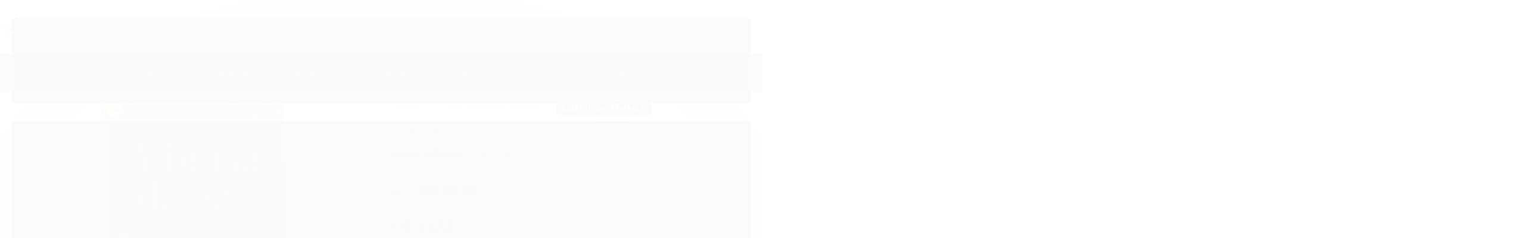

--- FILE ---
content_type: text/css
request_url: https://www.novasenda.com.br/tema.css?v=20251223-170038
body_size: 256
content:
body {

	font-family: 'Arial'
	
	, Helvetica
	
	,sans-serif;


	background: url("https://cdn.awsli.com.br/production/static/loja/estrutura/v1/img/padroes/padrao04.jpg") center center;

}



:root {
  --cor-secundaria: #555555;
}
.cor-secundaria { color: #555555; }
.fundo-secundario { background-color: #555555; }
.borda-secundaria { border-color: #555555; }



.titulo {
	font-family: 'Open Sans'
  
  , serif;
	
	
}



#cabecalho {

	
		
		
		
		background-position: top center;
		
		
			background-repeat: repeat;
		
	
}



.barra-inicial { background-color: #444444; }




#rodape .institucional {
	
		
		
		
		background-position: top center;
		
		
			background-repeat: repeat;
		
	
}




  
    #barraNewsletter, #barraNewsletter .show-hide, #barraNewsletter .componente, #barraNewsletter.posicao-rodape .conteiner { background-color: #000000; }
  
  
    #barraNewsletter, #barraNewsletter .show-hide { color: #FFFFFF; }
  



--- FILE ---
content_type: text/css
request_url: https://www.novasenda.com.br/avancado.css?v=20251223-170038
body_size: 0
content:
.faceta-encadernacao{
    display: none;
}

.coluna div.componente.newsletter .botao {
	background: #E30B17;   
}


--- FILE ---
content_type: text/plain
request_url: https://www.google-analytics.com/j/collect?v=1&_v=j102&a=2118503459&t=pageview&_s=1&dl=https%3A%2F%2Fwww.novasenda.com.br%2Fa-bruxa-do-sul&ul=en-us%40posix&dt=A%20Bruxa%20do%20Sul%20-%20Editora%20Nova%20Senda&sr=1280x720&vp=1280x720&_u=YGBAgAABAAAAACAAI~&jid=1704353841&gjid=1888692566&cid=482819826.1768976717&tid=UA-179388946-1&_gid=1890971207.1768976717&_slc=1&z=30929967
body_size: -451
content:
2,cG-5XK0T1Y7EY

--- FILE ---
content_type: application/x-javascript
request_url: https://cdn.awsli.com.br/temasv2/1528/__theme_custom.js?v=1604067677
body_size: 29048
content:
brandSlick = function() {
    $(".marcas").each(function() {
        if ($(this).find("flexslider")) {
            var b = $(this).find("ul").html();
            console.log(b);
            $(this).find(".flex-viewport").remove(), $(this).find(".flexslider").remove(), $(this).find(".flex-direction-nav").remove(), $(this).append("<ul class='slick-brand'>" + b + "</ul>")
        }
    });
    $('<h4>Escolha por<strong> Marca</strong></h4>').prependTo('.marcas');
    $(".slick-brand").slick({
        infinite: !0,
        lazyLoad: "ondemand",
        slidesToShow: 4,
        slidesToScroll: 1,
        arrows: !0,
        autoplay: !0,
        responsive: [{
            breakpoint: 991,
            settings: {
                slidesToShow: 4,
                slidesToScroll: 3,
                infinite: !0
            }
        }, {
            breakpoint: 767,
            settings: {
                slidesToShow: 3,
                slidesToScroll: 3,
                infinite: !0
            }
        }, {
            breakpoint: 480,
            settings: {
                slidesToShow: 2,
                slidesToScroll: 2,
                infinite: !0
            }
        }]
    });
    $('.marcas').appendTo($('.secao-secundaria'));
}

videoBanners = function() {
    if (typeof slideBanner !== 'undefined' && $('.pagina-inicial').length) {
        $('body').append(`<div id="box-banners">
                    <div class="row-fluid">
                    <div class="span12">
                    <div class="span6 box-video">
                    </div>
                    <div class="span6 banners-slide">
                    <ul class="slides-items">
                    </ul>
                    </div>
                    </div>
                    </div>
                    </div>`);

        var slide = $('#box-banners ul.slides-items');
        $.each(slideBanner, function(i, item) {
            var content = slideBanner[i];
            var li = $('<li/>').addClass('item').appendTo(slide);
            var a = $('<a/>').attr('href', content.link).appendTo(li);
            var img = $('<img/>').addClass('bn').attr('src', content.imagem).appendTo(a);
        });
        $('#box-banners').appendTo('#corpo .secao-secundaria');
    }
    if (typeof videoBanner !== 'undefined' && $('.pagina-inicial').length) {
        let i = videoBanner.imagem,
            b = videoBanner.link,
            t = '<a href="' + b + '" data-youtube-id="' + b.split("v=")[1].toString() + '" class="video-banner js-trigger-video-modal"><img class="video-banner-img lazyload" src="' + i + '" alt="video"/><svg class="video-banner-icon-play" height="80px" viewBox="0 -77 512.00213 512" width="80px" xmlns="http://www.w3.org/2000/svg"><path d="m501.453125 56.09375c-5.902344-21.933594-23.195313-39.222656-45.125-45.128906-40.066406-10.964844-200.332031-10.964844-200.332031-10.964844s-160.261719 0-200.328125 10.546875c-21.507813 5.902344-39.222657 23.617187-45.125 45.546875-10.542969 40.0625-10.542969 123.148438-10.542969 123.148438s0 83.503906 10.542969 123.148437c5.90625 21.929687 23.195312 39.222656 45.128906 45.128906 40.484375 10.964844 200.328125 10.964844 200.328125 10.964844s160.261719 0 200.328125-10.546875c21.933594-5.902344 39.222656-23.195312 45.128906-45.125 10.542969-40.066406 10.542969-123.148438 10.542969-123.148438s.421875-83.507812-10.546875-123.570312zm0 0" fill="#f00"/><path d="m204.96875 256 133.269531-76.757812-133.269531-76.757813zm0 0" fill="#fff"/></svg><span><b>Clique para</b> assistir o vídeo</span></a>'

        $('.box-video').append(t)
    }

    $('body').append(`
                <section class="video-modal">
                <div id="video-modal-content" class="video-modal-content">
                <iframe id="youtube" width="100%" height="100%" frameborder="0" allow="autoplay" allowfullscreen src=></iframe>
                <a href="#" class="close-video-modal">
                <svg id="Capa_1" enable-background="new 0 0 413.348 413.348" height="512" viewBox="0 0 413.348 413.348" width="512" xmlns="http://www.w3.org/2000/svg"><path d="m413.348 24.354-24.354-24.354-182.32 182.32-182.32-182.32-24.354 24.354 182.32 182.32-182.32 182.32 24.354 24.354 182.32-182.32 182.32 182.32 24.354-24.354-182.32-182.32z"/></svg>
                </a>
                </div>
                <div class="overlay"></div>
                </section>`);
    $(document).ready(function() {
        function toggle_video_modal() {
            $(".js-trigger-video-modal").on("click", function(e) {
                e.preventDefault();
                var id = $(this).attr('data-youtube-id');
                var autoplay = '?autoplay=1';
                var related_no = '&rel=0';
                var src = '//www.youtube.com/embed/' + id + autoplay + related_no;
                $("#youtube").attr('src', src);
                $("body").addClass("show-video-modal noscroll");

            });

            function close_video_modal() {
                event.preventDefault();
                $("body").removeClass("show-video-modal noscroll");
                $("#youtube").attr('src', '');

            }

            $('body').on('click', '.close-video-modal, .video-modal .overlay', function(event) {
                close_video_modal();
            });
            $('body').keyup(function(e) {
                if (e.keyCode == 27) {
                    close_video_modal();

                }
            });
        }
        toggle_video_modal();
    });

    var n = '<svg version="1.1" id="Layer_1" xmlns="http://www.w3.org/2000/svg" xmlns:xlink="http://www.w3.org/1999/xlink" x="0px" y="0px" viewBox="0 0 511.991 511.991" style="enable-background:new 0 0 511.991 511.991;" xml:space="preserve"><g><g><path d="M153.433,255.991L381.037,18.033c4.063-4.26,3.917-11.01-0.333-15.083c-4.229-4.073-10.979-3.896-15.083,0.333L130.954,248.616c-3.937,4.125-3.937,10.625,0,14.75L365.621,508.7c2.104,2.188,4.896,3.292,7.708,3.292c2.646,0,5.313-0.979,7.375-2.958c4.25-4.073,4.396-10.823,0.333-15.083L153.433,255.991z"/></g></g></svg>',
        p = '<svg version="1.1" id="Layer_1" xmlns="http://www.w3.org/2000/svg" xmlns:xlink="http://www.w3.org/1999/xlink" x="0px" y="0px" viewBox="0 0 511.995 511.995" style="enable-background:new 0 0 511.995 511.995;" xml:space="preserve"><g><g><path d="M381.039,248.62L146.373,3.287c-4.083-4.229-10.833-4.417-15.083-0.333c-4.25,4.073-4.396,10.823-0.333,15.083L358.56,255.995L130.956,493.954c-4.063,4.26-3.917,11.01,0.333,15.083c2.063,1.979,4.729,2.958,7.375,2.958c2.813,0,5.604-1.104,7.708-3.292L381.039,263.37C384.977,259.245,384.977,252.745,381.039,248.62z"/></g></g></svg>'

    $('.banners-slide ul.slides-items').slick({
        infinite: true,
        slidesToShow: 1,
        slidesToScroll: 1,
        speed: 300,
        autoplay: true,
        dots: false,
        prevArrow: '<div class="slick-prev">' + n + '</div>',
        nextArrow: '<div class="slick-next">' + p + '</div>'
    });
}

menuOptions = function() {
    if ("undefined" != typeof menuPrincipal) {
        // var categoriasMenu = 7; // Limitador de categorias no menu superior
        var categoriasoma = menuPrincipal.categoriasMenu + 1;
        $('.menu.superior .nivel-um>li:nth-of-type(1n+' + categoriasoma + ')').css("display", "none");

        // Adiciona o titulo da categoria ao submenu
        $('.menu.superior .nivel-um>li').each(function(index) {
            var $this = $(this);
            var $texto = $($this).find('a strong.titulo').clone();
            $this.find('.nivel-dois .menu-categorias').prepend($('<span class="categoria-titulo"></span>'));
            $this.find('.nivel-dois .menu-categorias .categoria-titulo').prepend($texto);
        });

        $('.menu.superior .nivel-um').prepend('<li class="all-menu com-filho"><a href="#" title="' + menuPrincipal.tituloMenu + '"><svg version="1.1" xmlns="http://www.w3.org/2000/svg" xmlns:xlink="http://www.w3.org/1999/xlink" x="0px" y="0px" viewBox="0 0 384 384" style="enable-background:new 0 0 384 384;" xml:space="preserve"><g><g><g><rect x="0" y="277.333" width="384" height="42.667"/><rect x="0" y="170.667" width="384" height="42.667"/><rect x="0" y="64" width="384" height="42.667"/></g></g></g></svg><strong class="titulo">' + menuPrincipal.tituloMenu + '</strong></a><ul class="nivel-dois"></ul>');
        $('.menu.superior .nivel-um>li').clone().appendTo('.all-menu>ul');
        // $('.menu.superior>ul .all-menu>ul>li>a span').remove();
        $('.menu.superior>ul .all-menu > ul .all-menu').remove();
        $('.menu.superior>ul .all-menu .nivel-dois .menu-oferta').remove();
        $('.menu.superior>ul .all-menu .nivel-dois .menu-categorias .titulo-categoria').remove();
        $('.menu.superior>ul .all-menu .categoria-titulo').remove();

        // Remove nivel quatro em diante do submenu
        $('.menu.superior .nivel-um>li .nivel-dois li>.nivel-tres li.com-filho .nivel-tres').remove();
    }
}

megaMenu = function() {
    $(".menu.superior li:not(.outras-categorias) .nivel-dois").wrapInner('<div class="menu-categorias span6"></div>'), $(".menu.superior li:not(.outras-categorias) .nivel-dois").append('<div class="menu-oferta  span6"></div>'), $(".menu.superior .nivel-um>li .menu-oferta ").append('<div class="menu-oferta-prod"><div id="listagemProdutos" class="listagem"><ul><li class="listagem-linha"><ul></ul></li></ul></div></div>'), $(".menu.superior .nivel-um>li").each(function() {
        var t = $(this),
            o = t.find("a").attr("href");
        t.find(".menu-oferta-prod .listagem ul li ul").load(o + " .listagem .listagem-linha:first-child ul li:first-child")
    });
}

highBanners = function() {
    $(document).ready(function() {
        var miniBanners = $('.mini-banner .modulo');
        if (miniBanners.length) {
            $.each(miniBanners, function() {
                $(this).find('li').html($(this).find('li').html().replace('/400x400', ''));
            });
        }
    });
}

whatsHelp = function() {
    var number = $('.tel-whatsapp a').attr('href');
    var wts = $('<div class="whats-button"><a class="pulse-button" href="' + number + '" target="_blank" data-tool="Fale no WhatsApp!"><i class="fab fa-whatsapp"></i></a></div>');
    $('body').append(wts)
}

quantyOption = function() {

    // Carrinho
    // Remove icone do carrinho
    $('#cabecalho .carrinho').addClass('carrinho-manipula');
    // Remove icone do carrinho
    $('.carrinho-interno.borda-principal').removeClass('borda-principal');

    // Modifica textos do carrinho vazio
    $('.titulo.vazio-text').html('<span class="carrinho-vazio-titulo">Meu Carrinho</span><span class="carrinho-vazio-preco">R$ 0,00</span>');
    // Adiciona classe ao carrinho cheio
    $('.carrinho-manipula>a b').parent().addClass('carrinho-cheio');
    // Modifica texto carrinho cheio
    $('.carrinho-manipula .carrinho-cheio .titulo span').text('Meu Carrinho');
    // Limpa o preÃ§o antigo
    $('.carrinho span.carrinho-vazio-preco').html('');
    // Clona o total
    $(".carrinho-manipula .carrinho-rodape .carrinho-info .carrino-total strong").clone().appendTo(".carrinho-manipula span.carrinho-vazio-preco");
    // Remove o strong clonado
    $strong = $('.carrinho-manipula .carrinho-cheio>span strong');
    $strong.replaceWith($strong.html());
    // Atualiza preÃ§o carrinho
    $(document).click(function() {
        setTimeout(function() {
            // Limpa o preÃ§o antigo
            $('.carrinho-manipula span.carrinho-vazio-preco').html('');
            // Clona o total
            $(".carrinho-manipula .carrinho-rodape .carrinho-info .carrino-total strong").clone().appendTo(".carrinho-manipula span.carrinho-vazio-preco");
            // Remove o strong clonado
            $strong = $('.carrinho-manipula span.carrinho-vazio-preco strong');
            $strong.replaceWith($strong.html());
            // Adiciona cor do botao ao ir para o carrinho
        }, 2250);
    });



    $(document).on('change keyup focusout', '.qtde-adicionar-carrinho .qtde-carrinho', function() {
        var inputValue = $(this).val();
        var e = $(this).parent().siblings('.botao-comprar');
        e.attr('href', e.attr('href').replace(/adicionar.*/g, 'adicionar/' + inputValue))
    });
    $('.listagem-item').find('.botao-comprar-ajax').closest('.acoes-produto').prepend('<div class="qtde-adicionar-carrinho"><input type="number" min="1" value="1" class="qtde-carrinho" name="qtde-carrinho"></div>');
    $('.botao-comprar-ajax').html('<i class="fas fa-shopping-cart"></i>Adicionar');
    $('.botao-comprar-ajax').attr('data-loading-text', '<i class="icon-refresh icon-animate"></i>');
    $('<div class="quantity-nav"><div class="quantity-button quantity-up"><i class="fas fa-caret-up"></i></div><div class="quantity-button quantity-down"><i class="fas fa-caret-down"></i></div></div>')['insertAfter']('.qtde-carrinho');
    $('.qtde-adicionar-carrinho').each(function() {
        var i = $(this),
            a = i.find('input[type="number"]'),
            quantyUp = i.find('.quantity-up'),
            quantyDown = i.find('.quantity-down'),
            qtnMin = a.attr('min'),
            qtnMax = a.attr('max');
        quantyUp['click'](function() {
            var valt = parseFloat(a.val());
            if (valt >= qtnMax) {
                var valtB = valt
            } else {
                var valtB = valt + 1
            };
            i.find('input').val(valtB);
            i.find('input').trigger('change')
        });
        quantyDown.click(function() {
            var valt = parseFloat(a.val());
            if (valt <= qtnMin) {
                var valtB = valt
            } else {
                var valtB = valt - 1
            };
            i.find('input').val(valtB);
            i.find('input').trigger('change')
        })
    });
}

fixedHeader = function() {
    $(window).scrollTop() > 30 ? $("body").addClass("fixed") : $("body").removeClass("fixed");

    if ($(window).width() < 767) {
        $(window).scrollTop() > 2 ? $("#cabecalho").addClass("fixed") : $("#cabecalho").removeClass("fixed");
    }

    var prev = 0;
    var $window = $(window);
    var nav = $('.menu');

    $window.on('scroll', function() {
        var scrollTop = $window.scrollTop();
        nav.toggleClass('scrollDown', scrollTop > prev);
        prev = scrollTop;
    });
}

openMenu = function() {
    $(".js-hamburguer").on("click", function() {
        $("body").toggleClass("open-menu")
    })
}

allFunctions = function() {
    var headHtml = `<div class="menu-wrapper span6 hidden-phone">
        <div class="my_account">
        <svg xmlns="http://www.w3.org/2000/svg" viewBox="0 0 24 24"><defs></defs><g fill="none" fill-rule="evenodd"><path fill="#000" fill-opacity=".8" fill-rule="nonzero" d="M12 1.9c5.578 0 10.1 4.522 10.1 10.1 0 5.578-4.522 10.1-10.1 10.1-5.578 0-10.1-4.522-10.1-10.1C1.9 6.422 6.422 1.9 12 1.9zm4 14.85H8c-.9182 0-1.6712.7071-1.7442 1.6065l-.0026.0416C7.7763 19.7671 9.791 20.6 12 20.6c2.2086 0 4.2228-.8326 5.7458-2.201-.0487-.8689-.731-1.5674-1.592-1.6423L16 16.75zM12 3.4c-4.7496 0-8.6 3.8504-8.6 8.6 0 1.9062.6201 3.6675 1.6697 5.0932.495-1.0299 1.5172-1.7585 2.7168-1.8363L8 15.25h8c1.291 0 2.4062.7527 2.9306 1.8432C19.9799 15.6675 20.6 13.9062 20.6 12c0-4.7496-3.8504-8.6-8.6-8.6zm-.1 2.2467c2.2368 0 4.05 1.8132 4.05 4.05 0 2.2368-1.8132 4.05-4.05 4.05-2.2368 0-4.05-1.8132-4.05-4.05 0-2.2368 1.8132-4.05 4.05-4.05zm0 1.5c-1.4083 0-2.55 1.1417-2.55 2.55 0 1.4083 1.1417 2.55 2.55 2.55 1.4083 0 2.55-1.1417 2.55-2.55 0-1.4083-1.1417-2.55-2.55-2.55z"></path></g></svg>
        <a href="/conta/login" class="my_account-title">Minha Conta</a>
        <ul>
        <li class="listAccount"><a href="/conta/pedido/listar">Meus pedidos</a></li>
        <li class="shipping"><a href="/#modalRastreio" data-toggle="modal" data-target="#modalRastreio">Acompanhar pedido</a></li>
        <li class="login"><a href="/conta/login">Entrar</a></li>
        <li class="registerAccount"><a href="/conta/login">Novo por aqui? Cadastre-se</a></li>
        </ul>
        </div>
        <div class="wishlist">
        <svg version="1.1" id="Capa_1" xmlns="http://www.w3.org/2000/svg" xmlns:xlink="http://www.w3.org/1999/xlink" x="0px" y="0px" viewBox="0 0 512 512" style="enable-background:new 0 0 512 512;" xml:space="preserve"><g><g><path d="M374,39.221c-42.59,0-79.926,18.991-107.971,54.921c-3.74,4.792-7.074,9.586-10.029,14.229c-2.955-4.644-6.289-9.437-10.029-14.229C217.926,58.212,180.59,39.221,138,39.221c-80.456,0-138,67.367-138,148.204c0,92.433,75.757,179.547,245.637,282.46c3.185,1.929,6.774,2.894,10.363,2.894s7.178-0.964,10.363-2.893C436.243,366.973,512,279.859,512,187.426C512,106.631,454.503,39.221,374,39.221z M419.157,302.52C383.79,341.982,330.345,383.534,256,429.343c-74.345-45.809-127.79-87.361-163.157-126.822C57.285,262.845,40,225.197,40,187.426c0-58.204,39.334-108.205,98-108.205c29.876,0,55.35,12.99,75.715,38.61c16.284,20.489,23.145,41.646,23.193,41.797c2.605,8.355,10.341,14.046,19.093,14.046c8.752,0,16.488-5.69,19.093-14.046c0.063-0.202,6.718-20.699,22.467-40.875C318.036,92.521,343.754,79.22,374,79.22c58.728,0,98,50.049,98,108.205C472,225.196,454.715,262.844,419.157,302.52z"></path></g></g></svg>
        <a href="/conta/favorito/listar" alt="Lista de desejos">Favoritos</a>
        </div>

        <div class="dropHelp">
        <svg xmlns="http://www.w3.org/2000/svg" viewBox="0 0 24 24"><defs></defs><g fill="none" fill-rule="evenodd"><path fill="#000" fill-opacity=".8" fill-rule="nonzero" d="M12 1.9c5.578 0 10.1 4.522 10.1 10.1 0 5.578-4.522 10.1-10.1 10.1-5.578 0-10.1-4.522-10.1-10.1C1.9 6.422 6.422 1.9 12 1.9zm0 1.5c-4.7496 0-8.6 3.8504-8.6 8.6 0 4.7496 3.8504 8.6 8.6 8.6 4.7496 0 8.6-3.8504 8.6-8.6 0-4.7496-3.8504-8.6-8.6-8.6zm.1 11.836c.608 0 1.12.512 1.12 1.104 0 .608-.512 1.136-1.12 1.136-.608 0-1.12-.528-1.12-1.136 0-.592.512-1.104 1.12-1.104zm.096-8.768c2.016 0 3.248 1.072 3.248 2.512 0 2.368-2.848 2.56-2.848 3.984 0 .1113.0333.3032.079.417.0477.1181.1128.1833.2017.251l.0713.052-1.424.48a1.7664 1.7664 0 01-.4775-.783c-.0556-.1878-.0825-.3868-.0825-.593 0-1.952 2.576-2.144 2.576-3.504 0-.624-.496-1.152-1.52-1.152-.9211 0-1.594.3725-2.1081.9766l-.1159.1434-1.088-1.2c.816-1.008 2.048-1.584 3.488-1.584z"></path></g></svg>
        <p>Atendimento</p>
        </div>
        </div>`;

    $(".busca-mobile").after(headHtml);
    $('.secao-banners').prependTo($('#corpo'));
    $('.conteiner-principal .secao-banners').find('.conteiner').removeClass('conteiner').addClass('banner-limit'), $('.secao-banners .banner-limit').find('.span12').removeClass('span12');
    $('.menu-wrapper').append($('#cabecalho .span4.hidden-phone'));
    $('#cabecalho .span4.hidden-phone').addClass('cart').removeClass('span4');
    $('.carrinho').prepend('<svg version="1.1" id="Capa_1" xmlns="http://www.w3.org/2000/svg" xmlns:xlink="http://www.w3.org/1999/xlink" x="0px" y="0px" width="510px" height="510px" viewBox="0 0 510 510" style="enable-background:new 0 0 510 510;" xml:space="preserve"><g><g id="shopping-cart"><path d="M153,408c-28.05,0-51,22.95-51,51s22.95,51,51,51s51-22.95,51-51S181.05,408,153,408z M0,0v51h51l91.8,193.8L107.1,306c-2.55,7.65-5.1,17.85-5.1,25.5c0,28.05,22.95,51,51,51h306v-51H163.2c-2.55,0-5.1-2.55-5.1-5.1v-2.551l22.95-43.35h188.7c20.4,0,35.7-10.2,43.35-25.5L504.9,89.25c5.1-5.1,5.1-7.65,5.1-12.75c0-15.3-10.2-25.5-25.5-25.5H107.1L84.15,0H0z M408,408c-28.05,0-51,22.95-51,51s22.95,51,51,51s51-22.95,51-51S436.05,408,408,408z"/></g></g></svg>')
    $('.busca-mobile').addClass('span6').removeClass('span8');
    $('.busca-mobile .botao-busca').append('<svg version="1.1" id="Capa_1" xmlns="http://www.w3.org/2000/svg" xmlns:xlink="http://www.w3.org/1999/xlink" x="0px" y="0px" viewBox="0 0 512.005 512.005" style="enable-background:new 0 0 512.005 512.005;" xml:space="preserve"><g><g><path d="M505.749,475.587l-145.6-145.6c28.203-34.837,45.184-79.104,45.184-127.317c0-111.744-90.923-202.667-202.667-202.667S0,90.925,0,202.669s90.923,202.667,202.667,202.667c48.213,0,92.48-16.981,127.317-45.184l145.6,145.6c4.16,4.16,9.621,6.251,15.083,6.251s10.923-2.091,15.083-6.251C514.091,497.411,514.091,483.928,505.749,475.587z M202.667,362.669c-88.235,0-160-71.765-160-160s71.765-160,160-160s160,71.765,160,160S290.901,362.669,202.667,362.669z"/></g></g></svg>');

    $('#corpo .conteiner .banner.hidden-phone').removeClass('hidden-phone'), $('.pagina-produto #formCalcularCep input').attr('placeholder', 'DIGITE SEU CEP'), $('#modalNewsletter .input-conteiner input').attr('placeholder', 'é só colocar o seu e-mail aqui'), $('.pagina-produto #formCalcularCep button').html('calcular'), $('.produto .principal .cep label').html('Calcular frete e prazo:'), $('#descricao').before('<div class="description-title"><i class="far fa-file-alt"></i><span>Descrição do produto</span></div>'), $('.marcas.hidden-phone').appendTo('.pagina-inicial #corpo .conteiner'), $(".aproveite-tambem h4.titulo").text("Aproveite e compre junto"), $(".aproveite-tambem h4").prepend('<i class="far fa-plus-square"></i>'), $('.bandeiras-produto .bandeira-promocao').each(function() {
        var txt;
        txt = $(this).text().replace('Desconto', '');
        $(this).text(txt);
    }), $(".busca input").attr("placeholder", "Olá, digite o que você procura..."), $(".carrinho").removeClass('vazio'), $('#delimitadorBarra').after($('.menu.superior')), $('.botao-comprar-ajax').data('loading-text', 'Aguarde...');

    // produto flutuante insistente
    $('.pagina-produto #corpo').append('<div id="flutuante-produto" class="hidden-phone hidden-tablet"><div class="conteiner"></div></div>');
    $('.acoes-flutuante').wrapInner('<div class="produto-flutuante"></div>');
    $('#flutuante-produto .conteiner').append($('.produto-flutuante'));
    $('.acoes-flutuante').remove();
    $('.produto-flutuante .close_float').remove();
    $('#flutuante-produto .produto-flutuante .acoes-produto .preco-produto').parent().addClass('abriga-precos');
    $(window).scroll(function() {
        if ($(this).scrollTop() > 500) {
            $('#flutuante-produto').css('bottom', '0px');
        } else {
            $('#flutuante-produto').css('bottom', '-100px');
        }
    });
}


dropDownAtendimento = function() {
    var pageCart = document.querySelector('.pagina-carrinho')
    if (pageCart === null) {
        var infoContato = $("#rodape .contato ul").html()
        console.log(infoContato)
        $('.dropHelp').append(`
                    <div class="container-drop-help">
                    <div class="container-conteudo-drop-help">
                    <ul>${infoContato}</ul>
                    <div class="container-button-fale-conosco-drop-help">
                    <div data-toggle="modal"  data-target="#modalContato" class="container-conteudo-button-fale-conosco-drop-help">
                    <span>Fale conosco</span>
                    </div>
                    </div>
                    </div>
                    </div>
                    `)

        let $tel = $('.container-conteudo-drop-help li .icon-phone').parents('a');
        let $mail = $('.container-conteudo-drop-help li .fa-envelope').parents('a');
        let $skype = $('.container-conteudo-drop-help li .fa-skype').parents('a');
        let $whats = $('.container-conteudo-drop-help li .fa-whatsapp').parents('a');

        if ($tel.length) {
            $tel.prepend('<p>Telefone:</p>');
        }
        if ($mail.length) {
            $mail.prepend('<p>E-mail:</p>');
        }
        if ($skype.length) {
            $skype.prepend('<p>Skype:</p>');
        }
        if ($whats.length) {
            $whats.prepend('<p>WhatsApp:</p>');
        }

        return

        let btnAtendimento = document.querySelector('.dropHelp')
        btnAtendimento.addEventListener('click', e => {
            btnAtendimento.setAttribute('data-toggle', 'modal')
            btnAtendimento.setAttribute('data-target', '#modalContato')
        })
    }

}


FreeShipping = function() {
    if ("undefined" != typeof ativaFreeShipping) {
        $('.caixa-sombreada').each(function() {
            if ($(this).find('.total').length) {
                strToMoney = function(string, result) {
                    regex = /([+-]?[0-9|^.|^,-]+)[\.|,]([0-9]+)$/igm
                    result = regex.exec(string)
                    result = result ? result[1].replace(/[.,-]/g, "") + "." + result[2] : string;
                    return parseInt(result)
                }

                var BestPrice = $("[data-subtotal-valor]").attr("data-subtotal-valor"),
                    priceMin = ativaFreeShipping.priceMin

                BestPrice = strToMoney(BestPrice)
                priceMin = strToMoney(priceMin)
                economia = (BestPrice - priceMin)

                money = new Intl.NumberFormat('pt-BR', {
                    style: 'currency',
                    currency: 'BRL',
                    minimumFractionDigits: 2
                });

                if (BestPrice > priceMin) {
                    $("#corpo .conteiner .finalizar-compra").prepend('<div class="alert alert-success alert-geral freteBox span12" data-type="success"><button type="button" class="close" data-dismiss="alert">×</button><i class="fas fa-truck"></i><span>Parabéns! Você ganhou <b>FRETE GRÁTIS</b>.</span><a href="' + ativaFreeShipping.link + '" style="text-decoration:underline; margin-left: 6px;" target="_blank"><span>veja regras</span></a></div>');
                } else {
                    $("#corpo .conteiner .finalizar-compra").prepend('<div id="faltaFrete" class="alert alert-success alert-geral freteBox span12" data-type="success"><button type="button" class="close" data-dismiss="alert">×</button><i class="fas fa-truck"></i><span>Faltam apenas <strong>' + money.format(economia).replace('-R$', 'R$') + '</strong> para você ganhar <b>FRETE GRÁTIS</b>!<span><a href="' + ativaFreeShipping.link + '" style="text-decoration:underline; margin-left: 6px;" target="_blank"><span>veja regras</span></a></div>');
                }
            };
        });
    }
}

scrollTopo = function() {
    $(window).scroll(function() {
        if ($(this).scrollTop() >= 50) {
            $('#return-to-top').fadeIn(400);
        } else {
            $('#return-to-top').fadeOut(400);
        }
    });
    window.onload = function() {
        $('#return-to-top').click(function() {
            $('body,html').animate({
                scrollTop: 0
            }, 500);
        });
    }
    $('body').append($('<a href="javascript:" id="return-to-top"><i class="icon-chevron-up"></i></a>'));

}

copyright = function() {
    $('#rodape > div:last-child .row-fluid div:last-child a').addClass('loja-integrada-copyright'), $('#rodape > div:last-child .row-fluid > div:nth-child(2)').before('<div class="design-fox"><a target="_blank" href="https://econvert.digital/">Desenvolvido por:<img src="https://cdn.awsli.com.br/995/995528/arquivos/brand-econvert.png"></a></div>'), $('#rodape > div:last-child .row-fluid > div:nth-child(2)').before($('.loja-integrada-copyright')), $('a.loja-integrada-copyright').html('<img src="https://cdn.awsli.com.br/995/995528/arquivos/logo-lojaintegrada.png">'), $('#rodape .institucional .conteiner .row-fluid').find('.span9').addClass('span12').removeClass('span9'), $('#rodape .links-rodape.links-rodape-categorias').addClass('span3').removeClass('span4'), $('.span4.links-rodape.links-rodape-paginas').addClass('span2').removeClass('span4'), $('#rodape .pagamento').addClass('span8').removeClass('span4'), $('#rodape .selos').addClass('span4').removeClass('span4'), $("#rodape .span2:nth-child(2) .titulo").html("Institucional"), $("#rodape .span4.pagamento .titulo").html("Pague com"), $("#rodape .span4.selos .titulo").html("Segurança"), $("#rodape .contato .titulo").html("Central de ajuda"), $('#rodape .span4:nth-child(2)').addClass('span3').removeClass('span4'), $("#rodape > div:last-child").addClass("assinatura-rodape");
}

newRodape = function() {
    $('#rodape .institucional .conteiner .row-fluid').find('.span9').addClass('span12').removeClass('span9')
    $('#rodape .links-rodape.links-rodape-categorias').addClass('span3').removeClass('span4')
    $('.span4.links-rodape.links-rodape-paginas').addClass('span3').removeClass('span4')
    $('#rodape .pagamento').addClass('span8').removeClass('span4')
    $('#rodape .selos').addClass('span4').removeClass('span4')
    $('#rodape  .span4:nth-child(3)').remove()
    $("#rodape .span4.contato .titulo").html("Central de ajuda")
    $('#rodape .institucional .row-fluid .row-fluid div:last-child').removeClass('span12').addClass('span4 contato').removeClass('visible-phone');
    var $elementoTelefone = $('#rodape .institucional li .icon-phone').parents('a');
    var $elementoWhatsapp = $('#rodape .institucional li .fa-whatsapp').parents('a');
    var $elementoSkype = $('#rodape .institucional li .fa-skype').parents('a');
    var $elementoEmail = $('#rodape .institucional li .fa-envelope').parents('a');
    if ($elementoTelefone.length) {
        $elementoTelefone.html($elementoTelefone.html().replace('Telefone:', ''));
    }
    if ($elementoWhatsapp.length) {
        $elementoWhatsapp.html($elementoWhatsapp.html().replace('Whatsapp:', ''));
    }
    if ($elementoSkype.length) {
        $elementoSkype.html($elementoSkype.html().replace('Skype:', ''));
    }
    if ($elementoSkype.length) {
        $elementoEmail.html($elementoEmail.html().replace('E-mail:', ''));
    }
    $('.sobre-loja-rodape').after($('.span4.links-rodape.links-rodape-paginas'));
    $('#rodape .contato').after(
        '<div class="news-rodape span3">' +
        '<div class="newsletter">' +
        '<span class="titulo cor-secundaria">' +
        'NEWSLETTER' +
        '</span>' +
        '<p class="texto-newsletter newsletter-cadastro">Assine nossa newsletter e fique por dentro de todas novidades, lançamentos, promoções exclusivas e muito mais.</p>' +
        '<div class="interno-conteudo">' +
        '<div class="newsletter-cadastro input-conteiner">' +
        '<input type="text" placeholder="DIGITE SEU EMAIL" name="email">' +
        '<button data-action="/newsletter/assinar/" class="botao botao-input fundo-principal newsletter-assinar">CADASTRAR</button>' +
        '</div>' +
        '<div class="newsletter-confirmacao hide">' +
        '<i class="icon-ok icon-3x"></i>' +
        '<span>Seu cadastro foi realizado com sucesso em nossa newsletter.</span>' +
        '</div>' +
        '</div>' +
        '</div>');
    if ($(window).width() < 767) {
        $('#rodape').before(
            '<div class="news-rodape span3">' +
            '<div class="newsletter">' +
            '<span class="titulo cor-secundaria">' +
            'Newsletter' +
            '</span>' +
            '<p class="texto-newsletter newsletter-cadastro">Assine nossa newsletter e fique por dentro de todas novidades, lançamentos, promoções e muito mais.</p>' +
            '<div class="interno-conteudo">' +
            '<div class="newsletter-cadastro input-conteiner">' +
            '<input type="text" placeholder="DIGITE SEU EMAIL" name="email">' +
            '<button data-action="/newsletter/assinar/" class="botao botao-input fundo-principal newsletter-assinar">CADASTRAR</button>' +
            '</div>' +
            '<div class="newsletter-confirmacao hide">' +
            '<i class="icon-ok icon-3x"></i>' +
            '<span>Seu cadastro foi realizado com sucesso em nossa newsletter.</span>' +
            '</div>' +
            '</div>' +
            '</div>');
    }
    $(".news-rodape").append($('.redes-sociais'));
    $('#rodape .contato').append(
        '<li class="complement">' +
        '<li class="operation" id="operation""><strong>Horário de Atendimento:</strong><p>Seg a Sex de 08h às 18h<br>Sábado de 08h às 14h</p></li>' +
        '<a class="atd-rodape" id="atd-rodape" href="#modalContato" data-toggle="modal" data-target="#modalContato">Fale conosco</a>' +
        '</li>'
    );
}

renameTitles = function() {
    $('.listagem .vitrine-lancamento').each(function() {
            var txt;
            txt = $(this).html().replace('Lançamentos', `
                            <span class="title-categorias"><strong class="primary-title">Confira</strong> <p class="second-title">nossos lançamentos</p></span>`);
            $(this).html(txt);
        }),
        $('.listagem .vitrine-mas-vendido strong').each(function() {
            var txt;
            let s;
            s = $(this).html().replace('<strong>', '').replace('</strong>', '');
            txt = $(this).html().replace('Mais Vendidos',
                `<span class="title-categorias"><strong class="primary-title">Selecionamos</strong> <p class="second-title">os mais vendidos</p></span>`);
            $(this).html(txt);
        }),
        $('.listagem .vitrine-destaque strong').each(function() {
            var txt;
            txt = $(this).html().replace('Destaques',
                `<span class="title-categorias"><strong class="primary-title">Destaques</strong> <p class="second-title">da semana</p></span>`);
            $(this).html(txt);
        });

    $('.selos .titulo').each(function() {
        var txt;
        txt = $(this).text().replace('Selos', 'Qualidade e Segurança');
        $(this).text(txt);
    })
}

vitrineTime = function() {
    $(document).ready(function() {
        if ("undefined" != typeof counterTime) {
            $('div#listagemProdutos ul').addClass('produtos-carrosel');

            var produtosEmDestaque = '';
            // $('.vitrine-destaque + .produtos-carrosel .listagem-item').each(function() {
            //     produtosEmDestaque += '<li class="' + $(this).attr('class').replace('listagem-item', 'new-product-box') + '">' + $(this).html() + '</li>';
            // });
            $('#listagemProdutos .produtos-carrosel:last-child .listagem-linha .imagem-produto ').after('<div class="featuredProducts">\
                            <div class="featuredProducts-timer"></div>\
                            </div>');

            createTimer('.featuredProducts-timer', counterTime.createTimerValue, 2, function() {
                $('.featuredProducts-timer').prepend('<div class="featuredProducts-timer-label">\
                                <div class="featuredProducts-timer-title"><div class="featuredProducts-timer-description">OFERTA ACABA EM</div></div>\
                                </div>');
            });

            function createTimer(location, date, days, callback) {
                var $Days = days;
                var $DateStr = date;
                var $Parent = $(location);
                var $StyleName = 'style-ms-timer';
                var $Styles = '';
                if (!$('#' + $StyleName).length) {
                    $('head').append($Styles);
                }
                var $Layout = '<div class="ms-timer">' +
                    '<span ms-timer-hours></span>' +
                    '<span class="dois-pontos-contador">:</span>' +
                    '<span ms-timer-minutes > : </span>' +
                    '<span class="dois-pontos-contador">:</span>' +
                    '<span ms-timer-seconds > : </span>' +
                    '</div>'

                $Parent.append($Layout);

                var timer;
                var compareDate = new Date($DateStr);
                compareDate.setDate(compareDate.getDate($DateStr) + $Days);
                var timer = setInterval(function() {
                    timeBetweenDates(compareDate);
                }, 1000);
                var timeBetweenDates = function(toDate) {
                    var dateEntered = toDate;
                    var now = new Date();
                    var difference = dateEntered.getTime() - now.getTime();
                    if (difference <= 0) {
                        clearInterval(timer);
                        $('#listagemProdutos .produtos-carrosel:last-child .listagem-linha .imagem-produto ').addClass("timer-stopped");
                    } else {
                        var seconds = Math.floor(difference / 1000);
                        var minutes = Math.floor(seconds / 60);
                        var hours = Math.floor(minutes / 60);
                        var days = Math.floor(hours / 24);
                        hours %= 24;
                        minutes %= 60;
                        seconds %= 60;
                        $Parent.find("[ms-timer-days]").text(days);

                        $Parent.find("[ms-timer-hours]").html() < 10 ?
                            $Parent.find("[ms-timer-hours]").text('0' + hours) :
                            $Parent.find("[ms-timer-hours]").text(hours)
                        $Parent.find("[ms-timer-minutes]").html() < 10 ?
                            $Parent.find("[ms-timer-minutes]").text('0' + minutes) :
                            $Parent.find("[ms-timer-minutes]").text(minutes)
                        $Parent.find("[ms-timer-seconds]").html() < 10 ?
                            $Parent.find("[ms-timer-seconds]").text('0' + seconds) :
                            $Parent.find("[ms-timer-seconds]").text(seconds)

                    }
                }
                callback()
            }
        }

        let listTitle = $('#listagemProdutos .vitrine-destaque')
        let listProd = $('#listagemProdutos .vitrine-destaque').next()

        $('.vitrine-lancamento').before(listTitle)
        $('.vitrine-lancamento').before(listProd)
    });
}

responsiveNew = function() {
    var lrMenu = {
        wrap: function(each) {
            wrap = [];
            each.forEach(function(item) {
                wrap.push('<div class="lrMenuBox">' + $(item)[0].innerHTML + '</div>')
            });
            return wrap;
        },
        start: function(item) {
            if (item.length) {
                itMenu = $('<nav class="lrMenu visible-phone"></nav>');
                itShadow = '<span class="lrShadow"></div>';
                itClose = '<button class="menu-close"></button>';
                if ($(item[0]).length) {
                    this.wrap(item).forEach(function(item) {
                        itMenu.append(item);
                    });
                }
                $('body').append(itMenu);
                $('body').append(itShadow);
                $('body').append(itClose);
                $('.lrShadow').on('click', function() {
                    $('body').removeClass('lrMenuOpen');
                });
                $('.menu-close').on('click', function() {
                    $('body').removeClass('lrMenuOpen');
                });
            }
        },
        toggle: function() {
            target = $('body');
            if (!target.hasClass('lrMenuOpen')) {
                setTimeout(function() {
                    target.addClass('lrMenuOpen');
                }, 400);
            } else {
                setTimeout(function() {
                    target.removeClass('lrMenuOpen');
                }, 200);
            }
        }
    };
    $("#rodape .titulo")
        .click(function() {
            $(this)
                .next()
                .toggleClass("active");
        });

    lrMenu.start(['.nivel-um']);
    $('#cabecalho').prepend('<div class="head-mobile visible-phone"><div class="js-menu-mobile menu-mobile visible-phone"><span></span><span></span><span></span></div><div class="logo-mob"></div><div class="right-options"><div class="cart-mobile"><a href="/carrinho/index"><svg xmlns="http://www.w3.org/2000/svg" viewBox="0 0 18 23"><style>.st0{fill-rule:evenodd;clip-rule:evenodd}</style><path class="st0" d="M8.7.2c-1.1 0-2 .3-2.6.9-.6.6-1 1.4-1.2 2.2-.2.6-.3 1.1-.3 1.7H2C.9 5 0 5.9 0 7l.1 13c0 1.7 1.3 3 3 3H15c1.7 0 3-1.3 3-3V7c0-1.1-.9-2-2-2h-3.2c-.1-.6-.1-1.1-.3-1.6-.2-.8-.6-1.7-1.2-2.2-.7-.6-1.5-1-2.6-1zm2.7 6.3v2.6c0 .4.3.7.8.7.4 0 .7-.3.7-.8v-.8-1.8H16c.3 0 .5.2.5.5l-.1 13c0 .8-.7 1.5-1.5 1.5H3.1c-.8 0-1.5-.7-1.5-1.5L1.5 7c0-.3.2-.5.5-.5h2.5v2.6c0 .4.3.8.7.8.4 0 .8-.4.8-.8v-.8-1.8h5.4zM11.3 5c0-.4-.1-.8-.2-1.2-.2-.7-.4-1.2-.8-1.5-.4-.3-.8-.5-1.6-.5s-1.3.2-1.6.5c-.4.3-.6.8-.8 1.5-.1.4-.2.8-.2 1.2h5.2z"></path></svg></a></div><div class="user-mobile"><a href="/conta/login"><svg class="icon-head" xmlns="http://www.w3.org/2000/svg" viewBox="0 0 24 24"><defs></defs><g fill="none" fill-rule="evenodd"><path fill="#000" fill-opacity=".8" fill-rule="nonzero" d="M12 1.9c5.578 0 10.1 4.522 10.1 10.1 0 5.578-4.522 10.1-10.1 10.1-5.578 0-10.1-4.522-10.1-10.1C1.9 6.422 6.422 1.9 12 1.9zm4 14.85H8c-.9182 0-1.6712.7071-1.7442 1.6065l-.0026.0416C7.7763 19.7671 9.791 20.6 12 20.6c2.2086 0 4.2228-.8326 5.7458-2.201-.0487-.8689-.731-1.5674-1.592-1.6423L16 16.75zM12 3.4c-4.7496 0-8.6 3.8504-8.6 8.6 0 1.9062.6201 3.6675 1.6697 5.0932.495-1.0299 1.5172-1.7585 2.7168-1.8363L8 15.25h8c1.291 0 2.4062.7527 2.9306 1.8432C19.9799 15.6675 20.6 13.9062 20.6 12c0-4.7496-3.8504-8.6-8.6-8.6zm-.1 2.2467c2.2368 0 4.05 1.8132 4.05 4.05 0 2.2368-1.8132 4.05-4.05 4.05-2.2368 0-4.05-1.8132-4.05-4.05 0-2.2368 1.8132-4.05 4.05-4.05zm0 1.5c-1.4083 0-2.55 1.1417-2.55 2.55 0 1.4083 1.1417 2.55 2.55 2.55 1.4083 0 2.55-1.1417 2.55-2.55 0-1.4083-1.1417-2.55-2.55-2.55z"></path></g></svg></a></div></div></div>');
    $(".logo-mob").append($(".logo").clone(''));
    $('#rodape .selos').addClass('span4').removeClass('span3');
    $('.lrMenu').prepend('<form id="formRastrearObj"><span>Rastrear pedido</span><div class="rastMobile"><input id="rastrearObjMobile" placeholder="Digite seu código de rastreio."><div class="objSearch" onclick="$(this).parent().submit()"><a>Buscar</a></div></div></form>');
    $('.rastMobile').on('submit', function(e) {
        setTimeout(function() {
            e.preventDefault();
            var code = $('#rastrearObjMobile').val();
            console.log(code);
            window.open('https://www.linkcorreios.com.br/' + code + '/')
        }, 500);
    });
    $('.lrMenu').prepend('<li class="meuspedidos"><a href="/conta/pedido/listar"><i class="icon-list fundo-principal"></i>Meus Pedidos</a></li>');
    $('.lrMenu').prepend('<li class="minhaconta"><a href="/conta/index"><i class="icon-user fundo-principal"></i>Minha conta</a></li>');
    $('.lrMenuBox').prepend('<li class="title-menu"><a>Navegue pela loja</a></li>');
    $('.menu-mobile').on('click', function(e) {
        lrMenu.toggle();
    });
    // $(".search-mobile").on("click", function() {
    //     $(".busca-mobile, .search-mobile").toggleClass("active")
    // });
    // $(document).on('click', '.search-mobile', function() {
    //     var classe = '.busca-mobile'
    //     if (!$(classe).is(':visible')) {
    //         $(classe).fadeIn(100).animate({
    //             top: '0'
    //         }, 400);
    //     } else {
    //         $(classe).stop(true, true).fadeOut('fast').animate({}, 400).hide();
    //     }
    // });
}

head = function() {
    $(document).ready(function() {
        if ($(window).width() > 768) {
            var s = $("#cabecalho").height();
            $("#cabecalho").next().css("padding-top", s - 2)
        }
        $(".barra-inicial .canais-contato ul").append('<li class="productTracking"><span class="titulo"><i class="fa fa-truck"></i><a href="/#modalRastreio" data-toggle="modal" data-target="#modalRastreio">Rastreio Rápido</a></span></li>' +
            '<ul>' +
            '<p>Digite o código de rastreamento do pedido.</p>' +
            '</ul>');

        $(window).scroll(function() {
                fixedHeader()
            }), $('.pagina-inicial .brand').addClass('animated tada'),
            $(".conteudo-topo .superior .span8 > div").hasClass("btn-group") && $(".my_account .login").replaceWith('<li class="login"><a href="/conta/logout">Sair' + "</a></li>"), $(".conteudo-topo .superior .span8 > div").hasClass("btn-group") && $(".my_account .registerAccount").remove()
    });
}

addFavorito = function() {
    $("head").append($('<link rel="stylesheet" href="https://cdnjs.cloudflare.com/ajax/libs/jquery-confirm/3.3.0/jquery-confirm.min.css">'));
    $("head").append($('<script src="https://cdnjs.cloudflare.com/ajax/libs/jquery-confirm/3.3.0/jquery-confirm.min.js"></script>')),
        $('<a class="btn-favorite" href="#"></a>').prependTo(".pagina-inicial .listagem-item"), $(".pagina-inicial .listagem-item").each(function() {
            var a = $(this).find(".info-produto .hide.trustvox-stars").attr("data-trustvox-product-code");
            $(this).find(".btn-favorite").attr("href", "/conta/favorito/" + a + "/adicionar")
        }), $(document).on("click", ".btn-favorite", function(a) {
            a.preventDefault();
            var e = $(this),
                t = e.attr("href");
            $.post(t).done(function(a) {
                var t = JSON.parse(a);
                "erro" === t.status ? $.alert({
                    theme: 'modern',
                    icon: 'fa fa-warning',
                    title: 'Produto não adicionado!',
                    type: 'red',
                    typeAnimated: true,
                    boxWidth: '50%',
                    columnClass: 'span-6 col-md-4 col-md-offset-4 col-sm-6 col-sm-offset-3 col-xs-10 col-xs-offset-1',
                    content: 'Você precisa estar logado em nossa loja, para adicionar produtos a lista de desejos.',
                }) : ($.alert({
                    theme: 'modern',
                    icon: 'fa fa-check',
                    title: 'Produto adicionado!',
                    type: 'green',
                    typeAnimated: true,
                    boxWidth: '50%',
                    columnClass: 'span-6 col-md-4 col-md-offset-4 col-sm-6 col-sm-offset-3 col-xs-10 col-xs-offset-1',
                    content: 'Parabéns! Você adicionou o produto a sua lista de desejos.',
                }));
            })
        })
}

slickTheme = function() {
    function toReal(e, i) {
        return i + " " + e.formatMoney(2, ",", ".")
    }
    var _extends = Object.assign || function(e) {
            for (var i = 1; i < arguments.length; i++) {
                var t = arguments[i];
                for (var s in t) Object.prototype.hasOwnProperty.call(t, s) && (e[s] = t[s])
            }
            return e
        },
        _typeof = "function" == typeof Symbol && "symbol" == typeof Symbol.iterator ? function(e) {
            return typeof e
        } : function(e) {
            return e && "function" == typeof Symbol && e.constructor === Symbol && e !== Symbol.prototype ? "symbol" : typeof e
        };
    ! function(e, i) {
        "object" === ("undefined" == typeof exports ? "undefined" : _typeof(exports)) && "undefined" != typeof module ? module.exports = i() : "function" == typeof define && define.amd ? define(i) : e.LazyLoad2 = i()
    }(this, function() {
        "use strict";
        var e = {
                elements_selector: "img",
                container: document,
                threshold: 30,
                data_src: "src",
                data_srcset: "srcset",
                class_loading: "loading",
                class_loaded: "loaded",
                class_error: "error",
                callback_load: null,
                callback_error: null,
                callback_set: null,
                callback_enter: null
            },
            i = function(e, i) {
                return e.getAttribute("data-" + i)
            },
            t = function(e) {
                return e.filter(function(e) {
                    return !i(e, "was-processed")
                })
            },
            s = function(e, i) {
                var t, s = new e(i);
                try {
                    t = new CustomEvent("LazyLoad::Initialized", {
                        detail: {
                            instance: s
                        }
                    })
                } catch (e) {
                    (t = document.createEvent("CustomEvent")).initCustomEvent("LazyLoad::Initialized", !1, !1, {
                        instance: s
                    })
                }
                window.dispatchEvent(t)
            },
            o = function(e, t) {
                var s = t.data_src,
                    o = t.data_srcset,
                    a = e.tagName,
                    n = i(e, s);
                if ("IMG" === a) {
                    ! function(e, t) {
                        var s = t.data_srcset,
                            o = e.parentNode;
                        if ("PICTURE" === o.tagName)
                            for (var a, n = 0; a = o.children[n]; n += 1)
                                if ("SOURCE" === a.tagName) {
                                    var r = i(a, s);
                                    r && a.setAttribute("srcset", r)
                                }
                    }(e, t);
                    var r = i(e, o);
                    return r && e.setAttribute("srcset", r), void(n && e.setAttribute("src", n))
                }
                "IFRAME" !== a ? n && (e.style.backgroundImage = 'url("' + n + '")') : n && e.setAttribute("src", n)
            },
            a = "classList" in document.createElement("p"),
            n = function(e, i) {
                a ? e.classList.add(i) : e.className += (e.className ? " " : "") + i
            },
            r = function(e, i) {
                e && e(i)
            },
            l = function(e, i, t) {
                e.removeEventListener("load", i), e.removeEventListener("error", t)
            },
            d = function(e, i, t) {
                var s = e.target;
                (function(e, i) {
                    a ? e.classList.remove(i) : e.className = e.className.replace(new RegExp("(^|\\s+)" + i + "(\\s+|jQuery)"), " ").replace(/^\s+/, "").replace(/\s+jQuery/, "")
                })(s, t.class_loading), n(s, i ? t.class_loaded : t.class_error), r(i ? t.callback_load : t.callback_error, s)
            },
            c = function(e, i) {
                r(i.callback_enter, e), ["IMG", "IFRAME"].indexOf(e.tagName) > -1 && (function(e, i) {
                        var t = function t(o) {
                                d(o, !0, i), l(e, t, s)
                            },
                            s = function s(o) {
                                d(o, !1, i), l(e, t, s)
                            };
                        e.addEventListener("load", t), e.addEventListener("error", s)
                    }(e, i), n(e, i.class_loading)), o(e, i),
                    function(e, i, t) {
                        e.setAttribute("data-" + i, t)
                    }(e, "was-processed", !0), r(i.callback_set, e)
            },
            p = function(i, t) {
                this._settings = _extends({}, e, i), this._setObserver(), this.update(t)
            };
        p.prototype = {
            _setObserver: function() {
                var e = this;
                if ("IntersectionObserver" in window) {
                    var i = this._settings;
                    this._observer = new IntersectionObserver(function(s) {
                        s.forEach(function(t) {
                            if (t.isIntersecting || t.intersectionRatio > 0) {
                                var s = t.target;
                                c(s, i), e._observer.unobserve(s)
                            }
                        }), e._elements = t(e._elements)
                    }, {
                        root: i.container === document ? null : i.container,
                        rootMargin: i.threshold + "px"
                    })
                }
            },
            update: function(e) {
                var i = this,
                    s = this._settings,
                    o = e || s.container.querySelectorAll(s.elements_selector);
                this._elements = t(Array.prototype.slice.call(o)), this._observer ? this._elements.forEach(function(e) {
                    i._observer.observe(e)
                }) : (this._elements.forEach(function(e) {
                    c(e, s)
                }), this._elements = t(this._elements))
            },
            destroy: function() {
                var e = this;
                this._observer && (t(this._elements).forEach(function(i) {
                    e._observer.unobserve(i)
                }), this._observer = null), this._elements = null, this._settings = null
            }
        };
        var h = window.lazyLoadOptions;
        return h && function(e, i) {
            if (i.length)
                for (var t, o = 0; t = i[o]; o += 1) s(e, t);
            else s(e, i)
        }(p, h), p
    }),
    function(e) {
        "use strict";
        "function" == typeof define && define.amd ? define(["jquery"], e) : "undefined" != typeof exports ? module.exports = e(require("jquery")) : e(jQuery)
    }(function(e) {
        "use strict";
        var i = window.Slick || {};
        i = function() {
            function i(i, s) {
                var o, a = this;
                a.defaults = {
                    accessibility: !0,
                    adaptiveHeight: !1,
                    appendArrows: e(i),
                    appendDots: e(i),
                    arrows: !0,
                    asNavFor: null,
                    prevArrow: '<div class="slick-prev"><svg version="1.1" id="Layer_1" xmlns="http://www.w3.org/2000/svg" xmlns:xlink="http://www.w3.org/1999/xlink" x="0px" y="0px" viewBox="0 0 511.991 511.991" style="enable-background:new 0 0 511.991 511.991;" xml:space="preserve"><g><g><path d="M153.433,255.991L381.037,18.033c4.063-4.26,3.917-11.01-0.333-15.083c-4.229-4.073-10.979-3.896-15.083,0.333L130.954,248.616c-3.937,4.125-3.937,10.625,0,14.75L365.621,508.7c2.104,2.188,4.896,3.292,7.708,3.292c2.646,0,5.313-0.979,7.375-2.958c4.25-4.073,4.396-10.823,0.333-15.083L153.433,255.991z"/></g></g></svg></div>',
                    nextArrow: '<div class="slick-next"><svg version="1.1" id="Layer_1" xmlns="http://www.w3.org/2000/svg" xmlns:xlink="http://www.w3.org/1999/xlink" x="0px" y="0px" viewBox="0 0 511.995 511.995" style="enable-background:new 0 0 511.995 511.995;" xml:space="preserve"><g><g><path d="M381.039,248.62L146.373,3.287c-4.083-4.229-10.833-4.417-15.083-0.333c-4.25,4.073-4.396,10.823-0.333,15.083L358.56,255.995L130.956,493.954c-4.063,4.26-3.917,11.01,0.333,15.083c2.063,1.979,4.729,2.958,7.375,2.958c2.813,0,5.604-1.104,7.708-3.292L381.039,263.37C384.977,259.245,384.977,252.745,381.039,248.62z"/></g></g></svg></div>',
                    autoplay: !1,
                    autoplaySpeed: 3e3,
                    centerMode: !1,
                    centerPadding: "50px",
                    cssEase: "ease",
                    customPaging: function(e, i) {
                        return ""
                    },
                    dots: !1,
                    dotsClass: "slick-dots",
                    draggable: !0,
                    easing: "linear",
                    edgeFriction: .35,
                    fade: !1,
                    focusOnSelect: !1,
                    infinite: !0,
                    initialSlide: 0,
                    lazyLoad: "ondemand",
                    mobileFirst: !1,
                    pauseOnHover: !0,
                    pauseOnDotsHover: !1,
                    respondTo: "window",
                    responsive: null,
                    rows: 1,
                    rtl: !1,
                    slide: "",
                    slidesPerRow: 1,
                    slidesToShow: 1,
                    slidesToScroll: 1,
                    speed: 300,
                    swipe: !0,
                    swipeToSlide: !1,
                    touchMove: !0,
                    touchThreshold: 5,
                    useCSS: !0,
                    useTransform: 1,
                    variableWidth: !1,
                    vertical: !1,
                    verticalSwiping: !1,
                    waitForAnimate: !0,
                    zIndex: 1e3
                }, a.initials = {
                    animating: !1,
                    dragging: !1,
                    autoPlayTimer: null,
                    currentDirection: 0,
                    currentLeft: null,
                    currentSlide: 0,
                    direction: 1,
                    $dots: null,
                    listWidth: null,
                    listHeight: null,
                    loadIndex: 0,
                    $nextArrow: null,
                    $prevArrow: null,
                    slideCount: null,
                    slideWidth: null,
                    $slideTrack: null,
                    $slides: null,
                    sliding: !1,
                    slideOffset: 0,
                    swipeLeft: null,
                    $list: null,
                    touchObject: {},
                    transformsEnabled: !1,
                    unslicked: !1
                }, e.extend(a, a.initials), a.activeBreakpoint = null, a.animType = null, a.animProp = null, a.breakpoints = [], a.breakpointSettings = [], a.cssTransitions = !1, a.hidden = "hidden", a.paused = !1, a.positionProp = null, a.respondTo = null, a.rowCount = 1, a.shouldClick = !0, a.$slider = e(i), a.$slidesCache = null, a.transformType = null, a.transitionType = null, a.visibilityChange = "visibilitychange", a.windowWidth = 0, a.windowTimer = null, o = e(i).data("slick") || {}, a.options = e.extend({}, a.defaults, o, s), a.currentSlide = a.options.initialSlide, a.originalSettings = a.options, void 0 !== document.mozHidden ? (a.hidden = "mozHidden", a.visibilityChange = "mozvisibilitychange") : void 0 !== document.webkitHidden && (a.hidden = "webkitHidden", a.visibilityChange = "webkitvisibilitychange"), a.autoPlay = e.proxy(a.autoPlay, a), a.autoPlayClear = e.proxy(a.autoPlayClear, a), a.changeSlide = e.proxy(a.changeSlide, a), a.clickHandler = e.proxy(a.clickHandler, a), a.selectHandler = e.proxy(a.selectHandler, a), a.setPosition = e.proxy(a.setPosition, a), a.swipeHandler = e.proxy(a.swipeHandler, a), a.dragHandler = e.proxy(a.dragHandler, a), a.keyHandler = e.proxy(a.keyHandler, a), a.autoPlayIterator = e.proxy(a.autoPlayIterator, a), a.instanceUid = t++, a.htmlExpr = /^(?:\s*(<[\w\W]+>)[^>]*)$/, a.registerBreakpoints(), a.init(!0), a.checkResponsive(!0)
            }
            var t = 0;
            return i
        }(), i.prototype.addSlide = i.prototype.slickAdd = function(i, t, s) {
            var o = this;
            if ("boolean" == typeof t) s = t, t = null;
            else if (0 > t || t >= o.slideCount) return !1;
            o.unload(), "number" == typeof t ? 0 === t && 0 === o.$slides.length ? e(i).appendTo(o.$slideTrack) : s ? e(i).insertBefore(o.$slides.eq(t)) : e(i).insertAfter(o.$slides.eq(t)) : !0 === s ? e(i).prependTo(o.$slideTrack) : e(i).appendTo(o.$slideTrack), o.$slides = o.$slideTrack.children(this.options.slide), o.$slideTrack.children(this.options.slide).detach(), o.$slideTrack.append(o.$slides), o.$slides.each(function(i, t) {
                e(t).attr("data-slick-index", i)
            }), o.$slidesCache = o.$slides, o.reinit()
        }, i.prototype.animateHeight = function() {
            var e = this;
            if (1 === e.options.slidesToShow && !0 === e.options.adaptiveHeight && !1 === e.options.vertical) {
                var i = e.$slides.eq(e.currentSlide).outerHeight(!0);
                e.$list.animate({
                    height: i
                }, e.options.speed)
            }
        }, i.prototype.animateSlide = function(i, t) {
            var s = {},
                o = this;
            o.animateHeight(), !0 === o.options.rtl && !1 === o.options.vertical && (i = -i), !1 === o.transformsEnabled ? !1 === o.options.vertical ? o.$slideTrack.animate({
                left: i
            }, o.options.speed, o.options.easing, t) : o.$slideTrack.animate({
                top: i
            }, o.options.speed, o.options.easing, t) : !1 === o.cssTransitions ? (!0 === o.options.rtl && (o.currentLeft = -o.currentLeft), e({
                animStart: o.currentLeft
            }).animate({
                animStart: i
            }, {
                duration: o.options.speed,
                easing: o.options.easing,
                step: function(e) {
                    e = Math.ceil(e), !1 === o.options.vertical ? (s[o.animType] = "translate(" + e + "px, 0px)", o.$slideTrack.css(s)) : (s[o.animType] = "translate(0px," + e + "px)", o.$slideTrack.css(s))
                },
                complete: function() {
                    t && t.call()
                }
            })) : (o.applyTransition(), i = Math.ceil(i), !1 === o.options.vertical ? s[o.animType] = "translate3d(" + i + "px, 0px, 0px)" : s[o.animType] = "translate3d(0px," + i + "px, 0px)", o.$slideTrack.css(s), t && setTimeout(function() {
                o.disableTransition(), t.call()
            }, o.options.speed))
        }, i.prototype.asNavFor = function(i) {
            var t = this,
                s = t.options.asNavFor;
            s && null !== s && (s = e(s).not(t.$slider)), null !== s && "object" == typeof s && s.each(function() {
                var t = e(this).slick("getSlick");
                t.unslicked || t.slideHandler(i, !0)
            })
        }, i.prototype.applyTransition = function(e) {
            var i = this,
                t = {};
            !1 === i.options.fade ? t[i.transitionType] = i.transformType + " " + i.options.speed + "ms " + i.options.cssEase : t[i.transitionType] = "opacity " + i.options.speed + "ms " + i.options.cssEase, !1 === i.options.fade ? i.$slideTrack.css(t) : i.$slides.eq(e).css(t)
        }, i.prototype.autoPlay = function() {
            var e = this;
            e.autoPlayTimer && clearInterval(e.autoPlayTimer), e.slideCount > e.options.slidesToShow && !0 !== e.paused && (e.autoPlayTimer = setInterval(e.autoPlayIterator, e.options.autoplaySpeed))
        }, i.prototype.autoPlayClear = function() {
            var e = this;
            e.autoPlayTimer && clearInterval(e.autoPlayTimer)
        }, i.prototype.autoPlayIterator = function() {
            var e = this;
            !1 === e.options.infinite ? 1 === e.direction ? (e.currentSlide + 1 === e.slideCount - 1 && (e.direction = 0), e.slideHandler(e.currentSlide + e.options.slidesToScroll)) : (e.currentSlide - 1 == 0 && (e.direction = 1), e.slideHandler(e.currentSlide - e.options.slidesToScroll)) : e.slideHandler(e.currentSlide + e.options.slidesToScroll)
        }, i.prototype.buildArrows = function() {
            var i = this;
            !0 === i.options.arrows && (i.$prevArrow = e(i.options.prevArrow).addClass("slick-arrow"), i.$nextArrow = e(i.options.nextArrow).addClass("slick-arrow"), i.slideCount > i.options.slidesToShow ? (i.$prevArrow.removeClass("slick-hidden").removeAttr("aria-hidden tabindex"), i.$nextArrow.removeClass("slick-hidden").removeAttr("aria-hidden tabindex"), i.htmlExpr.test(i.options.prevArrow) && i.$prevArrow.prependTo(i.options.appendArrows), i.htmlExpr.test(i.options.nextArrow) && i.$nextArrow.appendTo(i.options.appendArrows), !0 !== i.options.infinite && i.$prevArrow.addClass("slick-disabled").attr("aria-disabled", "true")) : i.$prevArrow.add(i.$nextArrow).addClass("slick-hidden").attr({
                "aria-disabled": "true",
                tabindex: "-1"
            }))
        }, i.prototype.buildDots = function() {
            var i, t, s = this;
            if (!0 === s.options.dots && s.slideCount > s.options.slidesToShow) {
                for (t = '<ul class="' + s.options.dotsClass + '">', i = 0; i <= s.getDotCount(); i += 1) t += "<li>" + s.options.customPaging.call(this, s, i) + "</li>";
                t += "</ul>", s.$dots = e(t).appendTo(s.options.appendDots), s.$dots.find("li").first().addClass("slick-active").attr("aria-hidden", "false")
            }
        }, i.prototype.buildOut = function() {
            var i = this;
            i.$slides = i.$slider.children(i.options.slide + ":not(.slick-cloned)").addClass("slick-slide"), i.slideCount = i.$slides.length, i.$slides.each(function(i, t) {
                e(t).attr("data-slick-index", i).data("originalStyling", e(t).attr("style") || "")
            }), i.$slider.addClass("slick-slider"), i.$slideTrack = 0 === i.slideCount ? e('<div class="slick-track"/>').appendTo(i.$slider) : i.$slides.wrapAll('<div class="slick-track"/>').parent(), i.$list = i.$slideTrack.wrap('<div aria-live="polite" class="slick-list"/>').parent(), i.$slideTrack.css("opacity", 0), (!0 === i.options.centerMode || !0 === i.options.swipeToSlide) && (i.options.slidesToScroll = 1), e("img[data-lazy]", i.$slider).not("[src]").addClass("slick-loading"), i.setupInfinite(), i.buildArrows(), i.buildDots(), i.updateDots(), i.setSlideClasses("number" == typeof i.currentSlide ? i.currentSlide : 0), !0 === i.options.draggable && i.$list.addClass("draggable")
        }, i.prototype.buildRows = function() {
            var e, i, t, s, o, a, n, r = this;
            if (s = document.createDocumentFragment(), a = r.$slider.children(), r.options.rows > 1) {
                for (n = r.options.slidesPerRow * r.options.rows, o = Math.ceil(a.length / n), e = 0; o > e; e++) {
                    var l = document.createElement("div");
                    for (i = 0; i < r.options.rows; i++) {
                        var d = document.createElement("div");
                        for (t = 0; t < r.options.slidesPerRow; t++) {
                            var c = e * n + (i * r.options.slidesPerRow + t);
                            a.get(c) && d.appendChild(a.get(c))
                        }
                        l.appendChild(d)
                    }
                    s.appendChild(l)
                }
                r.$slider.html(s), r.$slider.children().children().children().css({
                    width: 100 / r.options.slidesPerRow + "%",
                    display: "inline-block"
                })
            }
        }, i.prototype.checkResponsive = function(i, t) {
            var s, o, a, n = this,
                r = !1,
                l = n.$slider.width(),
                d = window.innerWidth || e(window).width();
            if ("window" === n.respondTo ? a = d : "slider" === n.respondTo ? a = l : "min" === n.respondTo && (a = Math.min(d, l)), n.options.responsive && n.options.responsive.length && null !== n.options.responsive) {
                for (s in o = null, n.breakpoints) n.breakpoints.hasOwnProperty(s) && (!1 === n.originalSettings.mobileFirst ? a < n.breakpoints[s] && (o = n.breakpoints[s]) : a > n.breakpoints[s] && (o = n.breakpoints[s]));
                null !== o ? null !== n.activeBreakpoint ? (o !== n.activeBreakpoint || t) && (n.activeBreakpoint = o, "unslick" === n.breakpointSettings[o] ? n.unslick(o) : (n.options = e.extend({}, n.originalSettings, n.breakpointSettings[o]), !0 === i && (n.currentSlide = n.options.initialSlide), n.refresh(i)), r = o) : (n.activeBreakpoint = o, "unslick" === n.breakpointSettings[o] ? n.unslick(o) : (n.options = e.extend({}, n.originalSettings, n.breakpointSettings[o]), !0 === i && (n.currentSlide = n.options.initialSlide), n.refresh(i)), r = o) : null !== n.activeBreakpoint && (n.activeBreakpoint = null, n.options = n.originalSettings, !0 === i && (n.currentSlide = n.options.initialSlide), n.refresh(i), r = o), i || !1 === r || n.$slider.trigger("breakpoint", [n, r])
            }
        }, i.prototype.changeSlide = function(i, t) {
            var s, o, a, n = this,
                r = e(i.target);
            switch (r.is("a") && i.preventDefault(), r.is("li") || (r = r.closest("li")), a = n.slideCount % n.options.slidesToScroll != 0, s = a ? 0 : (n.slideCount - n.currentSlide) % n.options.slidesToScroll, i.data.message) {
                case "previous":
                    o = 0 === s ? n.options.slidesToScroll : n.options.slidesToShow - s, n.slideCount > n.options.slidesToShow && n.slideHandler(n.currentSlide - o, !1, t);
                    break;
                case "next":
                    o = 0 === s ? n.options.slidesToScroll : s, n.slideCount > n.options.slidesToShow && n.slideHandler(n.currentSlide + o, !1, t);
                    break;
                case "index":
                    var l = 0 === i.data.index ? 0 : i.data.index || r.index() * n.options.slidesToScroll;
                    n.slideHandler(n.checkNavigable(l), !1, t), r.children().trigger("focus");
                    break;
                default:
                    return
            }
        }, i.prototype.checkNavigable = function(e) {
            var i, t, s = this;
            if (i = s.getNavigableIndexes(), t = 0, e > i[i.length - 1]) e = i[i.length - 1];
            else
                for (var o in i) {
                    if (e < i[o]) {
                        e = t;
                        break
                    }
                    t = i[o]
                }
            return e
        }, i.prototype.cleanUpEvents = function() {
            var i = this;
            i.options.dots && null !== i.$dots && (e("li", i.$dots).off("click.slick", i.changeSlide), !0 === i.options.pauseOnDotsHover && !0 === i.options.autoplay && e("li", i.$dots).off("mouseenter.slick", e.proxy(i.setPaused, i, !0)).off("mouseleave.slick", e.proxy(i.setPaused, i, !1))), !0 === i.options.arrows && i.slideCount > i.options.slidesToShow && (i.$prevArrow && i.$prevArrow.off("click.slick", i.changeSlide), i.$nextArrow && i.$nextArrow.off("click.slick", i.changeSlide)), i.$list.off("touchstart.slick mousedown.slick", i.swipeHandler), i.$list.off("touchmove.slick mousemove.slick", i.swipeHandler), i.$list.off("touchend.slick mouseup.slick", i.swipeHandler), i.$list.off("touchcancel.slick mouseleave.slick", i.swipeHandler), i.$list.off("click.slick", i.clickHandler), e(document).off(i.visibilityChange, i.visibility), i.$list.off("mouseenter.slick", e.proxy(i.setPaused, i, !0)), i.$list.off("mouseleave.slick", e.proxy(i.setPaused, i, !1)), !0 === i.options.accessibility && i.$list.off("keydown.slick", i.keyHandler), !0 === i.options.focusOnSelect && e(i.$slideTrack).children().off("click.slick", i.selectHandler), e(window).off("orientationchange.slick.slick-" + i.instanceUid, i.orientationChange), e(window).off("resize.slick.slick-" + i.instanceUid, i.resize), e("[draggable!=true]", i.$slideTrack).off("dragstart", i.preventDefault), e(window).off("load.slick.slick-" + i.instanceUid, i.setPosition), e(document).off("ready.slick.slick-" + i.instanceUid, i.setPosition)
        }, i.prototype.cleanUpRows = function() {
            var e, i = this;
            i.options.rows > 1 && (e = i.$slides.children().children(), e.removeAttr("style"), i.$slider.html(e))
        }, i.prototype.clickHandler = function(e) {
            var i = this;
            !1 === i.shouldClick && (e.stopImmediatePropagation(), e.stopPropagation(), e.preventDefault())
        }, i.prototype.destroy = function(i) {
            var t = this;
            t.autoPlayClear(), t.touchObject = {}, t.cleanUpEvents(), e(".slick-cloned", t.$slider).detach(), t.$dots && t.$dots.remove(), t.$prevArrow && t.$prevArrow.length && (t.$prevArrow.removeClass("slick-disabled slick-arrow slick-hidden").removeAttr("aria-hidden aria-disabled tabindex").css("display", ""), t.htmlExpr.test(t.options.prevArrow) && t.$prevArrow.remove()), t.$nextArrow && t.$nextArrow.length && (t.$nextArrow.removeClass("slick-disabled slick-arrow slick-hidden").removeAttr("aria-hidden aria-disabled tabindex").css("display", ""), t.htmlExpr.test(t.options.nextArrow) && t.$nextArrow.remove()), t.$slides && (t.$slides.removeClass("slick-slide slick-active slick-center slick-visible slick-current").removeAttr("aria-hidden").removeAttr("data-slick-index").each(function() {
                e(this).attr("style", e(this).data("originalStyling"))
            }), t.$slideTrack.children(this.options.slide).detach(), t.$slideTrack.detach(), t.$list.detach(), t.$slider.append(t.$slides)), t.cleanUpRows(), t.$slider.removeClass("slick-slider"), t.$slider.removeClass("slick-initialized"), t.unslicked = !0, i || t.$slider.trigger("destroy", [t])
        }, i.prototype.disableTransition = function(e) {
            var i = this,
                t = {};
            t[i.transitionType] = "", !1 === i.options.fade ? i.$slideTrack.css(t) : i.$slides.eq(e).css(t)
        }, i.prototype.fadeSlide = function(e, i) {
            var t = this;
            !1 === t.cssTransitions ? (t.$slides.eq(e).css({
                zIndex: t.options.zIndex
            }), t.$slides.eq(e).animate({
                opacity: 1
            }, t.options.speed, t.options.easing, i)) : (t.applyTransition(e), t.$slides.eq(e).css({
                opacity: 1,
                zIndex: t.options.zIndex
            }), i && setTimeout(function() {
                t.disableTransition(e), i.call()
            }, t.options.speed))
        }, i.prototype.fadeSlideOut = function(e) {
            var i = this;
            !1 === i.cssTransitions ? i.$slides.eq(e).animate({
                opacity: 0,
                zIndex: i.options.zIndex - 2
            }, i.options.speed, i.options.easing) : (i.applyTransition(e), i.$slides.eq(e).css({
                opacity: 0,
                zIndex: i.options.zIndex - 2
            }))
        }, i.prototype.filterSlides = i.prototype.slickFilter = function(e) {
            var i = this;
            null !== e && (i.$slidesCache = i.$slides, i.unload(), i.$slideTrack.children(this.options.slide).detach(), i.$slidesCache.filter(e).appendTo(i.$slideTrack), i.reinit())
        }, i.prototype.getCurrent = i.prototype.slickCurrentSlide = function() {
            var e = this;
            return e.currentSlide
        }, i.prototype.getDotCount = function() {
            var e = this,
                i = 0,
                t = 0,
                s = 0;
            if (!0 === e.options.infinite)
                for (; i < e.slideCount;) ++s, i = t + e.options.slidesToScroll, t += e.options.slidesToScroll <= e.options.slidesToShow ? e.options.slidesToScroll : e.options.slidesToShow;
            else if (!0 === e.options.centerMode) s = e.slideCount;
            else
                for (; i < e.slideCount;) ++s, i = t + e.options.slidesToScroll, t += e.options.slidesToScroll <= e.options.slidesToShow ? e.options.slidesToScroll : e.options.slidesToShow;
            return s - 1
        }, i.prototype.getLeft = function(e) {
            var i, t, s, o = this,
                a = 0;
            return o.slideOffset = 0, t = o.$slides.first().outerHeight(!0), !0 === o.options.infinite ? (o.slideCount > o.options.slidesToShow && (o.slideOffset = o.slideWidth * o.options.slidesToShow * -1, a = t * o.options.slidesToShow * -1), o.slideCount % o.options.slidesToScroll != 0 && e + o.options.slidesToScroll > o.slideCount && o.slideCount > o.options.slidesToShow && (e > o.slideCount ? (o.slideOffset = (o.options.slidesToShow - (e - o.slideCount)) * o.slideWidth * -1, a = (o.options.slidesToShow - (e - o.slideCount)) * t * -1) : (o.slideOffset = o.slideCount % o.options.slidesToScroll * o.slideWidth * -1, a = o.slideCount % o.options.slidesToScroll * t * -1))) : e + o.options.slidesToShow > o.slideCount && (o.slideOffset = (e + o.options.slidesToShow - o.slideCount) * o.slideWidth, a = (e + o.options.slidesToShow - o.slideCount) * t), o.slideCount <= o.options.slidesToShow && (o.slideOffset = 0, a = 0), !0 === o.options.centerMode && !0 === o.options.infinite ? o.slideOffset += o.slideWidth * Math.floor(o.options.slidesToShow / 2) - o.slideWidth : !0 === o.options.centerMode && (o.slideOffset = 0, o.slideOffset += o.slideWidth * Math.floor(o.options.slidesToShow / 2)), i = !1 === o.options.vertical ? e * o.slideWidth * -1 + o.slideOffset : e * t * -1 + a, !0 === o.options.variableWidth && (s = o.slideCount <= o.options.slidesToShow || !1 === o.options.infinite ? o.$slideTrack.children(".slick-slide").eq(e) : o.$slideTrack.children(".slick-slide").eq(e + o.options.slidesToShow), i = !0 === o.options.rtl ? s[0] ? -1 * (o.$slideTrack.width() - s[0].offsetLeft - s.width()) : 0 : s[0] ? -1 * s[0].offsetLeft : 0, !0 === o.options.centerMode && (s = o.slideCount <= o.options.slidesToShow || !1 === o.options.infinite ? o.$slideTrack.children(".slick-slide").eq(e) : o.$slideTrack.children(".slick-slide").eq(e + o.options.slidesToShow + 1), i = !0 === o.options.rtl ? s[0] ? -1 * (o.$slideTrack.width() - s[0].offsetLeft - s.width()) : 0 : s[0] ? -1 * s[0].offsetLeft : 0, i += (o.$list.width() - s.outerWidth()) / 2)), i
        }, i.prototype.getOption = i.prototype.slickGetOption = function(e) {
            var i = this;
            return i.options[e]
        }, i.prototype.getNavigableIndexes = function() {
            var e, i = this,
                t = 0,
                s = 0,
                o = [];
            for (!1 === i.options.infinite ? e = i.slideCount : (t = -1 * i.options.slidesToScroll, s = -1 * i.options.slidesToScroll, e = 2 * i.slideCount); e > t;) o.push(t), t = s + i.options.slidesToScroll, s += i.options.slidesToScroll <= i.options.slidesToShow ? i.options.slidesToScroll : i.options.slidesToShow;
            return o
        }, i.prototype.getSlick = function() {
            return this
        }, i.prototype.getSlideCount = function() {
            var i, t, s = this;
            return t = !0 === s.options.centerMode ? s.slideWidth * Math.floor(s.options.slidesToShow / 2) : 0, !0 === s.options.swipeToSlide ? (s.$slideTrack.find(".slick-slide").each(function(o, a) {
                return a.offsetLeft - t + e(a).outerWidth() / 2 > -1 * s.swipeLeft ? (i = a, !1) : void 0
            }), Math.abs(e(i).attr("data-slick-index") - s.currentSlide) || 1) : s.options.slidesToScroll
        }, i.prototype.goTo = i.prototype.slickGoTo = function(e, i) {
            var t = this;
            t.changeSlide({
                data: {
                    message: "index",
                    index: parseInt(e)
                }
            }, i)
        }, i.prototype.init = function(i) {
            var t = this;
            e(t.$slider).hasClass("slick-initialized") || (e(t.$slider).addClass("slick-initialized"), t.buildRows(), t.buildOut(), t.setProps(), t.startLoad(), t.loadSlider(), t.initializeEvents(), t.updateArrows(), t.updateDots()), i && t.$slider.trigger("init", [t]), !0 === t.options.accessibility && t.initADA()
        }, i.prototype.initArrowEvents = function() {
            var e = this;
            !0 === e.options.arrows && e.slideCount > e.options.slidesToShow && (e.$prevArrow.on("click.slick", {
                message: "previous"
            }, e.changeSlide), e.$nextArrow.on("click.slick", {
                message: "next"
            }, e.changeSlide))
        }, i.prototype.initDotEvents = function() {
            var i = this;
            !0 === i.options.dots && i.slideCount > i.options.slidesToShow && e("li", i.$dots).on("click.slick", {
                message: "index"
            }, i.changeSlide), !0 === i.options.dots && !0 === i.options.pauseOnDotsHover && !0 === i.options.autoplay && e("li", i.$dots).on("mouseenter.slick", e.proxy(i.setPaused, i, !0)).on("mouseleave.slick", e.proxy(i.setPaused, i, !1))
        }, i.prototype.initializeEvents = function() {
            var i = this;
            i.initArrowEvents(), i.initDotEvents(), i.$list.on("touchstart.slick mousedown.slick", {
                action: "start"
            }, i.swipeHandler), i.$list.on("touchmove.slick mousemove.slick", {
                action: "move"
            }, i.swipeHandler), i.$list.on("touchend.slick mouseup.slick", {
                action: "end"
            }, i.swipeHandler), i.$list.on("touchcancel.slick mouseleave.slick", {
                action: "end"
            }, i.swipeHandler), i.$list.on("click.slick", i.clickHandler), e(document).on(i.visibilityChange, e.proxy(i.visibility, i)), i.$list.on("mouseenter.slick", e.proxy(i.setPaused, i, !0)), i.$list.on("mouseleave.slick", e.proxy(i.setPaused, i, !1)), !0 === i.options.accessibility && i.$list.on("keydown.slick", i.keyHandler), !0 === i.options.focusOnSelect && e(i.$slideTrack).children().on("click.slick", i.selectHandler), e(window).on("orientationchange.slick.slick-" + i.instanceUid, e.proxy(i.orientationChange, i)), e(window).on("resize.slick.slick-" + i.instanceUid, e.proxy(i.resize, i)), e("[draggable!=true]", i.$slideTrack).on("dragstart", i.preventDefault), e(window).on("load.slick.slick-" + i.instanceUid, i.setPosition), e(document).on("ready.slick.slick-" + i.instanceUid, i.setPosition)
        }, i.prototype.initUI = function() {
            var e = this;
            !0 === e.options.arrows && e.slideCount > e.options.slidesToShow && (e.$prevArrow.show(), e.$nextArrow.show()), !0 === e.options.dots && e.slideCount > e.options.slidesToShow && e.$dots.show(), !0 === e.options.autoplay && e.autoPlay()
        }, i.prototype.keyHandler = function(e) {
            var i = this;
            e.target.tagName.match("TEXTAREA|INPUT|SELECT") || (37 === e.keyCode && !0 === i.options.accessibility ? i.changeSlide({
                data: {
                    message: "previous"
                }
            }) : 39 === e.keyCode && !0 === i.options.accessibility && i.changeSlide({
                data: {
                    message: "next"
                }
            }))
        }, i.prototype.lazyLoad = function() {
            function i(i) {
                e("img[data-lazy]", i).each(function() {
                    var i = e(this),
                        t = e(this).attr("data-lazy"),
                        s = document.createElement("img");
                    s.onload = function() {
                        i.animate({
                            opacity: 0
                        }, 100, function() {
                            i.attr("src", t).animate({
                                opacity: 1
                            }, 200, function() {
                                i.removeAttr("data-lazy").removeClass("slick-loading")
                            })
                        })
                    }, s.src = t
                })
            }
            var t, s, o, a, n = this;
            !0 === n.options.centerMode ? !0 === n.options.infinite ? (o = n.currentSlide + (n.options.slidesToShow / 2 + 1), a = o + n.options.slidesToShow + 2) : (o = Math.max(0, n.currentSlide - (n.options.slidesToShow / 2 + 1)), a = n.options.slidesToShow / 2 + 1 + 2 + n.currentSlide) : (o = n.options.infinite ? n.options.slidesToShow + n.currentSlide : n.currentSlide, a = o + n.options.slidesToShow, !0 === n.options.fade && (o > 0 && o--, a <= n.slideCount && a++)), t = n.$slider.find(".slick-slide").slice(o, a), i(t), n.slideCount <= n.options.slidesToShow ? (s = n.$slider.find(".slick-slide"), i(s)) : n.currentSlide >= n.slideCount - n.options.slidesToShow ? (s = n.$slider.find(".slick-cloned").slice(0, n.options.slidesToShow), i(s)) : 0 === n.currentSlide && (s = n.$slider.find(".slick-cloned").slice(-1 * n.options.slidesToShow), i(s))
        }, i.prototype.loadSlider = function() {
            var e = this;
            e.setPosition(), e.$slideTrack.css({
                opacity: 1
            }), e.$slider.removeClass("slick-loading"), e.initUI(), "progressive" === e.options.lazyLoad && e.progressiveLazyLoad()
        }, i.prototype.next = i.prototype.slickNext = function() {
            var e = this;
            e.changeSlide({
                data: {
                    message: "next"
                }
            })
        }, i.prototype.orientationChange = function() {
            var e = this;
            e.checkResponsive(), e.setPosition()
        }, i.prototype.pause = i.prototype.slickPause = function() {
            var e = this;
            e.autoPlayClear(), e.paused = !0
        }, i.prototype.play = i.prototype.slickPlay = function() {
            var e = this;
            e.paused = !1, e.autoPlay()
        }, i.prototype.postSlide = function(e) {
            var i = this;
            i.$slider.trigger("afterChange", [i, e]), i.animating = !1, i.setPosition(), i.swipeLeft = null, !0 === i.options.autoplay && !1 === i.paused && i.autoPlay(), !0 === i.options.accessibility && i.initADA()
        }, i.prototype.prev = i.prototype.slickPrev = function() {
            var e = this;
            e.changeSlide({
                data: {
                    message: "previous"
                }
            })
        }, i.prototype.preventDefault = function(e) {
            e.preventDefault()
        }, i.prototype.progressiveLazyLoad = function() {
            var i, t, s = this;
            i = e("img[data-lazy]", s.$slider).length, i > 0 && (t = e("img[data-lazy]", s.$slider).first(), t.attr("src", null), t.attr("src", t.attr("data-lazy")).removeClass("slick-loading").load(function() {
                t.removeAttr("data-lazy"), s.progressiveLazyLoad(), !0 === s.options.adaptiveHeight && s.setPosition()
            }).error(function() {
                t.removeAttr("data-lazy"), s.progressiveLazyLoad()
            }))
        }, i.prototype.refresh = function(i) {
            var t, s, o = this;
            s = o.slideCount - o.options.slidesToShow, o.options.infinite || (o.slideCount <= o.options.slidesToShow ? o.currentSlide = 0 : o.currentSlide > s && (o.currentSlide = s)), t = o.currentSlide, o.destroy(!0), e.extend(o, o.initials, {
                currentSlide: t
            }), o.init(), i || o.changeSlide({
                data: {
                    message: "index",
                    index: t
                }
            }, !1)
        }, i.prototype.registerBreakpoints = function() {
            var i, t, s, o = this,
                a = o.options.responsive || null;
            if ("array" === e.type(a) && a.length) {
                for (i in o.respondTo = o.options.respondTo || "window", a)
                    if (s = o.breakpoints.length - 1, t = a[i].breakpoint, a.hasOwnProperty(i)) {
                        for (; s >= 0;) o.breakpoints[s] && o.breakpoints[s] === t && o.breakpoints.splice(s, 1), s--;
                        o.breakpoints.push(t), o.breakpointSettings[t] = a[i].settings
                    }
                o.breakpoints.sort(function(e, i) {
                    return o.options.mobileFirst ? e - i : i - e
                })
            }
        }, i.prototype.reinit = function() {
            var i = this;
            i.$slides = i.$slideTrack.children(i.options.slide).addClass("slick-slide"), i.slideCount = i.$slides.length, i.currentSlide >= i.slideCount && 0 !== i.currentSlide && (i.currentSlide = i.currentSlide - i.options.slidesToScroll), i.slideCount <= i.options.slidesToShow && (i.currentSlide = 0), i.registerBreakpoints(), i.setProps(), i.setupInfinite(), i.buildArrows(), i.updateArrows(), i.initArrowEvents(), i.buildDots(), i.updateDots(), i.initDotEvents(), i.checkResponsive(!1, !0), !0 === i.options.focusOnSelect && e(i.$slideTrack).children().on("click.slick", i.selectHandler), i.setSlideClasses(0), i.setPosition(), i.$slider.trigger("reInit", [i]), !0 === i.options.autoplay && i.focusHandler()
        }, i.prototype.resize = function() {
            var i = this;
            e(window).width() !== i.windowWidth && (clearTimeout(i.windowDelay), i.windowDelay = window.setTimeout(function() {
                i.windowWidth = e(window).width(), i.checkResponsive(), i.unslicked || i.setPosition()
            }, 50))
        }, i.prototype.removeSlide = i.prototype.slickRemove = function(e, i, t) {
            var s = this;
            return "boolean" == typeof e ? (i = e, e = !0 === i ? 0 : s.slideCount - 1) : e = !0 === i ? --e : e, !(s.slideCount < 1 || 0 > e || e > s.slideCount - 1) && (s.unload(), !0 === t ? s.$slideTrack.children().remove() : s.$slideTrack.children(this.options.slide).eq(e).remove(), s.$slides = s.$slideTrack.children(this.options.slide), s.$slideTrack.children(this.options.slide).detach(), s.$slideTrack.append(s.$slides), s.$slidesCache = s.$slides, void s.reinit())
        }, i.prototype.setCSS = function(e) {
            var i, t, s = this,
                o = {};
            !0 === s.options.rtl && (e = -e), i = "left" == s.positionProp ? Math.ceil(e) + "px" : "0px", t = "top" == s.positionProp ? Math.ceil(e) + "px" : "0px", o[s.positionProp] = e, !1 === s.transformsEnabled ? s.$slideTrack.css(o) : (o = {}, !1 === s.cssTransitions ? (o[s.animType] = "translate(" + i + ", " + t + ")", s.$slideTrack.css(o)) : (o[s.animType] = "translate3d(" + i + ", " + t + ", 0px)", s.$slideTrack.css(o)))
        }, i.prototype.setDimensions = function() {
            var e = this;
            !1 === e.options.vertical ? !0 === e.options.centerMode && e.$list.css({
                padding: "0px " + e.options.centerPadding
            }) : (e.$list.height(e.$slides.first().outerHeight(!0) * e.options.slidesToShow), !0 === e.options.centerMode && e.$list.css({
                padding: e.options.centerPadding + " 0px"
            })), e.listWidth = e.$list.width(), e.listHeight = e.$list.height(), !1 === e.options.vertical && !1 === e.options.variableWidth ? (e.slideWidth = Math.ceil(e.listWidth / e.options.slidesToShow), e.$slideTrack.width(Math.ceil(e.slideWidth * e.$slideTrack.children(".slick-slide").length))) : !0 === e.options.variableWidth ? e.$slideTrack.width(5e3 * e.slideCount) : (e.slideWidth = Math.ceil(e.listWidth), e.$slideTrack.height(Math.ceil(e.$slides.first().outerHeight(!0) * e.$slideTrack.children(".slick-slide").length)));
            var i = e.$slides.first().outerWidth(!0) - e.$slides.first().width();
            !1 === e.options.variableWidth && e.$slideTrack.children(".slick-slide").width(e.slideWidth - i)
        }, i.prototype.setFade = function() {
            var i, t = this;
            t.$slides.each(function(s, o) {
                i = t.slideWidth * s * -1, !0 === t.options.rtl ? e(o).css({
                    position: "relative",
                    right: i,
                    top: 0,
                    zIndex: t.options.zIndex - 2,
                    opacity: 0
                }) : e(o).css({
                    position: "relative",
                    left: i,
                    top: 0,
                    zIndex: t.options.zIndex - 2,
                    opacity: 0
                })
            }), t.$slides.eq(t.currentSlide).css({
                zIndex: t.options.zIndex - 1,
                opacity: 1
            })
        }, i.prototype.setHeight = function() {
            var e = this;
            if (1 === e.options.slidesToShow && !0 === e.options.adaptiveHeight && !1 === e.options.vertical) {
                var i = e.$slides.eq(e.currentSlide).outerHeight(!0);
                e.$list.css("height", i)
            }
        }, i.prototype.setOption = i.prototype.slickSetOption = function(i, t, s) {
            var o, a, n = this;
            if ("responsive" === i && "array" === e.type(t))
                for (a in t)
                    if ("array" !== e.type(n.options.responsive)) n.options.responsive = [t[a]];
                    else {
                        for (o = n.options.responsive.length - 1; o >= 0;) n.options.responsive[o].breakpoint === t[a].breakpoint && n.options.responsive.splice(o, 1), o--;
                        n.options.responsive.push(t[a])
                    }
            else n.options[i] = t;
            !0 === s && (n.unload(), n.reinit())
        }, i.prototype.setPosition = function() {
            var e = this;
            e.setDimensions(), e.setHeight(), !1 === e.options.fade ? e.setCSS(e.getLeft(e.currentSlide)) : e.setFade(), e.$slider.trigger("setPosition", [e])
        }, i.prototype.setProps = function() {
            var e = this,
                i = document.body.style;
            e.positionProp = !0 === e.options.vertical ? "top" : "left", "top" === e.positionProp ? e.$slider.addClass("slick-vertical") : e.$slider.removeClass("slick-vertical"), (void 0 !== i.WebkitTransition || void 0 !== i.MozTransition || void 0 !== i.msTransition) && !0 === e.options.useCSS && (e.cssTransitions = !0), e.options.fade && ("number" == typeof e.options.zIndex ? e.options.zIndex < 3 && (e.options.zIndex = 3) : e.options.zIndex = e.defaults.zIndex), void 0 !== i.OTransform && (e.animType = "OTransform", e.transformType = "-o-transform", e.transitionType = "OTransition", void 0 === i.perspectiveProperty && void 0 === i.webkitPerspective && (e.animType = !1)), void 0 !== i.MozTransform && (e.animType = "MozTransform", e.transformType = "-moz-transform", e.transitionType = "MozTransition", void 0 === i.perspectiveProperty && void 0 === i.MozPerspective && (e.animType = !1)), void 0 !== i.webkitTransform && (e.animType = "webkitTransform", e.transformType = "-webkit-transform", e.transitionType = "webkitTransition", void 0 === i.perspectiveProperty && void 0 === i.webkitPerspective && (e.animType = !1)), void 0 !== i.msTransform && (e.animType = "msTransform",
                e.transformType = "-ms-transform", e.transitionType = "msTransition", void 0 === i.msTransform && (e.animType = !1)), void 0 !== i.transform && !1 !== e.animType && (e.animType = "transform", e.transformType = "transform", e.transitionType = "transition"), e.transformsEnabled = e.options.useTransform && null !== e.animType && !1 !== e.animType
        }, i.prototype.setSlideClasses = function(e) {
            var i, t, s, o, a = this;
            t = a.$slider.find(".slick-slide").removeClass("slick-active slick-center slick-current").attr("aria-hidden", "true"), a.$slides.eq(e).addClass("slick-current"), !0 === a.options.centerMode ? (i = Math.floor(a.options.slidesToShow / 2), !0 === a.options.infinite && (e >= i && e <= a.slideCount - 1 - i ? a.$slides.slice(e - i, e + i + 1).addClass("slick-active").attr("aria-hidden", "false") : (s = a.options.slidesToShow + e, t.slice(s - i + 1, s + i + 2).addClass("slick-active").attr("aria-hidden", "false")), 0 === e ? t.eq(t.length - 1 - a.options.slidesToShow).addClass("slick-center") : e === a.slideCount - 1 && t.eq(a.options.slidesToShow).addClass("slick-center")), a.$slides.eq(e).addClass("slick-center")) : e >= 0 && e <= a.slideCount - a.options.slidesToShow ? a.$slides.slice(e, e + a.options.slidesToShow).addClass("slick-active").attr("aria-hidden", "false") : t.length <= a.options.slidesToShow ? t.addClass("slick-active").attr("aria-hidden", "false") : (o = a.slideCount % a.options.slidesToShow, s = !0 === a.options.infinite ? a.options.slidesToShow + e : e, a.options.slidesToShow == a.options.slidesToScroll && a.slideCount - e < a.options.slidesToShow ? t.slice(s - (a.options.slidesToShow - o), s + o).addClass("slick-active").attr("aria-hidden", "false") : t.slice(s, s + a.options.slidesToShow).addClass("slick-active").attr("aria-hidden", "false")), "ondemand" === a.options.lazyLoad && a.lazyLoad()
        }, i.prototype.setupInfinite = function() {
            var i, t, s, o = this;
            if (!0 === o.options.fade && (o.options.centerMode = !1), !0 === o.options.infinite && !1 === o.options.fade && (t = null, o.slideCount > o.options.slidesToShow)) {
                for (s = !0 === o.options.centerMode ? o.options.slidesToShow + 1 : o.options.slidesToShow, i = o.slideCount; i > o.slideCount - s; i -= 1) t = i - 1, e(o.$slides[t]).clone(!0).attr("id", "").attr("data-slick-index", t - o.slideCount).prependTo(o.$slideTrack).addClass("slick-cloned");
                for (i = 0; s > i; i += 1) t = i, e(o.$slides[t]).clone(!0).attr("id", "").attr("data-slick-index", t + o.slideCount).appendTo(o.$slideTrack).addClass("slick-cloned");
                o.$slideTrack.find(".slick-cloned").find("[id]").each(function() {
                    e(this).attr("id", "")
                })
            }
        }, i.prototype.setPaused = function(e) {
            var i = this;
            !0 === i.options.autoplay && !0 === i.options.pauseOnHover && (i.paused = e, e ? i.autoPlayClear() : i.autoPlay())
        }, i.prototype.selectHandler = function(i) {
            var t = this,
                s = e(i.target).is(".slick-slide") ? e(i.target) : e(i.target).parents(".slick-slide"),
                o = parseInt(s.attr("data-slick-index"));
            return o || (o = 0), t.slideCount <= t.options.slidesToShow ? (t.setSlideClasses(o), void t.asNavFor(o)) : void t.slideHandler(o)
        }, i.prototype.slideHandler = function(e, i, t) {
            var s, o, a, n, r = null,
                l = this;
            return i = i || !1, !0 === l.animating && !0 === l.options.waitForAnimate || !0 === l.options.fade && l.currentSlide === e || l.slideCount <= l.options.slidesToShow ? void 0 : (!1 === i && l.asNavFor(e), s = e, r = l.getLeft(s), n = l.getLeft(l.currentSlide), l.currentLeft = null === l.swipeLeft ? n : l.swipeLeft, !1 === l.options.infinite && !1 === l.options.centerMode && (0 > e || e > l.getDotCount() * l.options.slidesToScroll) ? void(!1 === l.options.fade && (s = l.currentSlide, !0 !== t ? l.animateSlide(n, function() {
                l.postSlide(s)
            }) : l.postSlide(s))) : !1 === l.options.infinite && !0 === l.options.centerMode && (0 > e || e > l.slideCount - l.options.slidesToScroll) ? void(!1 === l.options.fade && (s = l.currentSlide, !0 !== t ? l.animateSlide(n, function() {
                l.postSlide(s)
            }) : l.postSlide(s))) : (!0 === l.options.autoplay && clearInterval(l.autoPlayTimer), o = 0 > s ? l.slideCount % l.options.slidesToScroll != 0 ? l.slideCount - l.slideCount % l.options.slidesToScroll : l.slideCount + s : s >= l.slideCount ? l.slideCount % l.options.slidesToScroll != 0 ? 0 : s - l.slideCount : s, l.animating = !0, l.$slider.trigger("beforeChange", [l, l.currentSlide, o]), a = l.currentSlide, l.currentSlide = o, l.setSlideClasses(l.currentSlide), l.updateDots(), l.updateArrows(), !0 === l.options.fade ? (!0 !== t ? (l.fadeSlideOut(a), l.fadeSlide(o, function() {
                l.postSlide(o)
            })) : l.postSlide(o), void l.animateHeight()) : void(!0 !== t ? l.animateSlide(r, function() {
                l.postSlide(o)
            }) : l.postSlide(o))))
        }, i.prototype.startLoad = function() {
            var e = this;
            !0 === e.options.arrows && e.slideCount > e.options.slidesToShow && (e.$prevArrow.hide(), e.$nextArrow.hide()), !0 === e.options.dots && e.slideCount > e.options.slidesToShow && e.$dots.hide(), e.$slider.addClass("slick-loading")
        }, i.prototype.swipeDirection = function() {
            var e, i, t, s, o = this;
            return e = o.touchObject.startX - o.touchObject.curX, i = o.touchObject.startY - o.touchObject.curY, t = Math.atan2(i, e), s = Math.round(180 * t / Math.PI), 0 > s && (s = 360 - Math.abs(s)), 45 >= s && s >= 0 ? !1 === o.options.rtl ? "left" : "right" : 360 >= s && s >= 315 ? !1 === o.options.rtl ? "left" : "right" : s >= 135 && 225 >= s ? !1 === o.options.rtl ? "right" : "left" : !0 === o.options.verticalSwiping ? s >= 35 && 135 >= s ? "left" : "right" : "vertical"
        }, i.prototype.swipeEnd = function(e) {
            var i, t = this;
            if (t.dragging = !1, t.shouldClick = !(t.touchObject.swipeLength > 10), void 0 === t.touchObject.curX) return !1;
            if (!0 === t.touchObject.edgeHit && t.$slider.trigger("edge", [t, t.swipeDirection()]), t.touchObject.swipeLength >= t.touchObject.minSwipe) switch (t.swipeDirection()) {
                case "left":
                    i = t.options.swipeToSlide ? t.checkNavigable(t.currentSlide + t.getSlideCount()) : t.currentSlide + t.getSlideCount(), t.slideHandler(i), t.currentDirection = 0, t.touchObject = {}, t.$slider.trigger("swipe", [t, "left"]);
                    break;
                case "right":
                    i = t.options.swipeToSlide ? t.checkNavigable(t.currentSlide - t.getSlideCount()) : t.currentSlide - t.getSlideCount(), t.slideHandler(i), t.currentDirection = 1, t.touchObject = {}, t.$slider.trigger("swipe", [t, "right"])
            } else t.touchObject.startX !== t.touchObject.curX && (t.slideHandler(t.currentSlide), t.touchObject = {})
        }, i.prototype.swipeHandler = function(e) {
            var i = this;
            if (!(!1 === i.options.swipe || "ontouchend" in document && !1 === i.options.swipe || !1 === i.options.draggable && -1 !== e.type.indexOf("mouse"))) switch (i.touchObject.fingerCount = e.originalEvent && void 0 !== e.originalEvent.touches ? e.originalEvent.touches.length : 1, i.touchObject.minSwipe = i.listWidth / i.options.touchThreshold, !0 === i.options.verticalSwiping && (i.touchObject.minSwipe = i.listHeight / i.options.touchThreshold), e.data.action) {
                case "start":
                    i.swipeStart(e);
                    break;
                case "move":
                    i.swipeMove(e);
                    break;
                case "end":
                    i.swipeEnd(e)
            }
        }, i.prototype.swipeMove = function(e) {
            var i, t, s, o, a, n = this;
            return a = void 0 !== e.originalEvent ? e.originalEvent.touches : null, !(!n.dragging || a && 1 !== a.length) && (i = n.getLeft(n.currentSlide), n.touchObject.curX = void 0 !== a ? a[0].pageX : e.clientX, n.touchObject.curY = void 0 !== a ? a[0].pageY : e.clientY, n.touchObject.swipeLength = Math.round(Math.sqrt(Math.pow(n.touchObject.curX - n.touchObject.startX, 2))), !0 === n.options.verticalSwiping && (n.touchObject.swipeLength = Math.round(Math.sqrt(Math.pow(n.touchObject.curY - n.touchObject.startY, 2)))), t = n.swipeDirection(), "vertical" !== t ? (void 0 !== e.originalEvent && n.touchObject.swipeLength > 4 && e.preventDefault(), o = (!1 === n.options.rtl ? 1 : -1) * (n.touchObject.curX > n.touchObject.startX ? 1 : -1), !0 === n.options.verticalSwiping && (o = n.touchObject.curY > n.touchObject.startY ? 1 : -1), s = n.touchObject.swipeLength, n.touchObject.edgeHit = !1, !1 === n.options.infinite && (0 === n.currentSlide && "right" === t || n.currentSlide >= n.getDotCount() && "left" === t) && (s = n.touchObject.swipeLength * n.options.edgeFriction, n.touchObject.edgeHit = !0), !1 === n.options.vertical ? n.swipeLeft = i + s * o : n.swipeLeft = i + s * (n.$list.height() / n.listWidth) * o, !0 === n.options.verticalSwiping && (n.swipeLeft = i + s * o), !0 !== n.options.fade && !1 !== n.options.touchMove && (!0 === n.animating ? (n.swipeLeft = null, !1) : void n.setCSS(n.swipeLeft))) : void 0)
        }, i.prototype.swipeStart = function(e) {
            var i, t = this;
            return 1 !== t.touchObject.fingerCount || t.slideCount <= t.options.slidesToShow ? (t.touchObject = {}, !1) : (void 0 !== e.originalEvent && void 0 !== e.originalEvent.touches && (i = e.originalEvent.touches[0]), t.touchObject.startX = t.touchObject.curX = void 0 !== i ? i.pageX : e.clientX, t.touchObject.startY = t.touchObject.curY = void 0 !== i ? i.pageY : e.clientY, void(t.dragging = !0))
        }, i.prototype.unfilterSlides = i.prototype.slickUnfilter = function() {
            var e = this;
            null !== e.$slidesCache && (e.unload(), e.$slideTrack.children(this.options.slide).detach(), e.$slidesCache.appendTo(e.$slideTrack), e.reinit())
        }, i.prototype.unload = function() {
            var i = this;
            e(".slick-cloned", i.$slider).remove(), i.$dots && i.$dots.remove(), i.$prevArrow && i.htmlExpr.test(i.options.prevArrow) && i.$prevArrow.remove(), i.$nextArrow && i.htmlExpr.test(i.options.nextArrow) && i.$nextArrow.remove(), i.$slides.removeClass("slick-slide slick-active slick-visible slick-current").attr("aria-hidden", "true").css("width", "")
        }, i.prototype.unslick = function(e) {
            var i = this;
            i.$slider.trigger("unslick", [i, e]), i.destroy()
        }, i.prototype.updateArrows = function() {
            var e = this;
            Math.floor(e.options.slidesToShow / 2), !0 === e.options.arrows && e.slideCount > e.options.slidesToShow && !e.options.infinite && (e.$prevArrow.removeClass("slick-disabled").attr("aria-disabled", "false"), e.$nextArrow.removeClass("slick-disabled").attr("aria-disabled", "false"), 0 === e.currentSlide ? (e.$prevArrow.addClass("slick-disabled").attr("aria-disabled", "true"), e.$nextArrow.removeClass("slick-disabled").attr("aria-disabled", "false")) : e.currentSlide >= e.slideCount - e.options.slidesToShow && !1 === e.options.centerMode ? (e.$nextArrow.addClass("slick-disabled").attr("aria-disabled", "true"), e.$prevArrow.removeClass("slick-disabled").attr("aria-disabled", "false")) : e.currentSlide >= e.slideCount - 1 && !0 === e.options.centerMode && (e.$nextArrow.addClass("slick-disabled").attr("aria-disabled", "true"), e.$prevArrow.removeClass("slick-disabled").attr("aria-disabled", "false")))
        }, i.prototype.updateDots = function() {
            var e = this;
            null !== e.$dots && (e.$dots.find("li").removeClass("slick-active").attr("aria-hidden", "true"), e.$dots.find("li").eq(Math.floor(e.currentSlide / e.options.slidesToScroll)).addClass("slick-active").attr("aria-hidden", "false"))
        }, i.prototype.visibility = function() {
            var e = this;
            document[e.hidden] ? (e.paused = !0, e.autoPlayClear()) : !0 === e.options.autoplay && (e.paused = !1, e.autoPlay())
        }, i.prototype.initADA = function() {
            var i = this;
            i.$slides.add(i.$slideTrack.find(".slick-cloned")).attr({
                "aria-hidden": "true",
                tabindex: "-1"
            }).find("a, input, button, select").attr({
                tabindex: "-1"
            }), i.$slideTrack.attr("role", "listbox"), i.$slides.not(i.$slideTrack.find(".slick-cloned")).each(function(t) {
                e(this).attr({
                    role: "option",
                    "aria-describedby": "slick-slide" + i.instanceUid + t
                })
            }), null !== i.$dots && i.$dots.attr("role", "tablist").find("li").each(function(t) {
                e(this).attr({
                    role: "presentation",
                    "aria-selected": "false",
                    "aria-controls": "navigation" + i.instanceUid + t,
                    id: "slick-slide" + i.instanceUid + t
                })
            }).first().attr("aria-selected", "true").end().find("button").attr("role", "button").end().closest("div").attr("role", "toolbar"), i.activateADA()
        }, i.prototype.activateADA = function() {
            var e = this;
            e.$slideTrack.find(".slick-active").attr({
                "aria-hidden": "false"
            }).find("a, input, button, select").attr({
                tabindex: "0"
            })
        }, i.prototype.focusHandler = function() {
            var i = this;
            i.$slider.on("focus.slick blur.slick", "*", function(t) {
                t.stopImmediatePropagation();
                var s = e(this);
                setTimeout(function() {
                    i.isPlay && (s.is(":focus") ? (i.autoPlayClear(), i.paused = !0) : (i.paused = !1, i.autoPlay()))
                }, 0)
            })
        }, e.fn.slick = function() {
            var e, t, s = this,
                o = arguments[0],
                a = Array.prototype.slice.call(arguments, 1),
                n = s.length;
            for (e = 0; n > e; e++)
                if ("object" == typeof o || void 0 === o ? s[e].slick = new i(s[e], o) : t = s[e].slick[o].apply(s[e].slick, a), void 0 !== t) return t;
            return s
        }
    }), Number.prototype.formatMoney = function(b, i, t) {
        var s = this,
            o = (e = isNaN(e = Math.abs(e)) ? 2 : e, i = null == i ? "." : i, t = null == t ? "," : t, s < 0 ? "-" : ""),
            a = parseInt(s = Math.abs(+s || 0).toFixed(e)) + "",
            n = (n = a.length) > 3 ? n % 3 : 0;
        return o + (n ? a.substr(0, n) + t : "") + a.substr(n).replace(/(d{3})(?=d)/g, "$1" + t) + (e ? i + Math.abs(s - a).toFixed(e).slice(2) : "")
    };
}

imgShift = function() {
    var storeList = !!$(".listagem-linha.flexslider").length;
    $(".listagem-item .imagem-produto img").each(function() {
        var i = $(this);
        i.attr(storeList ? "data-lazy" : "data-src", i.attr("src").replace("300x300", "310x374")), i.attr("src", "[data-uri]").addClass(storeList ? "" : "lazyload"), i.data("imagem-caminho") && i.attr("data-imagem-caminho", i.data("imagem-caminho").replace("300x300", "310x374"))
    }), $("#rodape img").each(function() {
        $(this).attr("data-src", $(this).attr("src")).addClass("lazyload").removeAttr("src")
    })
}

storeShift = function() {
    imgShift();
    var b = $(".banner.tarja img");

    b.length && b.attr("src", b.attr("src").replace("1140x1448/", "2696x1000/")), setTimeout(function() {
            var b = $(".banner-full");
            !b.length || $(window).width() < 768 ? (b.addClass("mobile"), $(".banner.cheio").append('<div class="full-banners"></div>'), $(".banner.cheio img").each(function(b) {
                b > 1 ? $(this).attr(b > 1 ? "data-lazy" : "src", $(this).attr("src")).removeAttr("src").parent().wrap('<div class="banner"></div>').parent().appendTo(".full-banners") : $(this).parent().wrap('<div class="banner"></div>').parent().appendTo(".full-banners")
            }), $(".banner.cheio p, .banner.cheio .flexslider").remove(), $(".secao-banners .full-banners").prependTo(".secao-banners"), $(".full-banners .banner").length > 1 && $(".full-banners").slick({
                infinite: !0,
                arrows: !0,
                lazyLoad: "ondemand",
                speed: 600,
                fade: true,
                slidesToShow: 1,
                dots: !0,
                autoplay: !0,
                autoplaySpeed: 5e3
            })) : $(".banner.cheio .flexslider").remove()
        }, 2), $(".banner.mini-banner .modulo img").each(function() {
            $(this).attr("data-src", $(this).attr("src").replace("400x400/", "")).addClass("lazyload"), "A" == this.parentNode.nodeName ? $(this).parent().unwrap().unwrap().unwrap() : $(this).unwrap().unwrap().unwrap()
        }), $(".banner.mini-banner .sem-banner").remove(),

        $(".listagem-linha").each(function() {
            if ($(this).hasClass("flexslider")) {
                var b = $(this).find("ul").html();
                $(this).find(".flex-viewport").remove(), $(this).find(".flex-direction-nav").remove(), $(this).append("<ul class='slick-product'>" + b + "</ul>")
            } else $(this).find("li").removeAttr("class").unwrap().unwrap()
        });

    var i = Number($("[data-produtos-linha]").attr("data-produtos-linha"));
    if ($("img[data-imagem-caminho]").length && $("body").on("mouseover", ".listagem-item", function() {
            var b = $(this).find("img[data-imagem-caminho]");
            b.hasClass("hover") || (b.addClass("hover"), b.after('<img src="' + b.data("imagem-caminho") + '" class="imagem-zoom">'))
        }), i) new LazyLoad2({
        threshold: 120,
        elements_selector: ".slick-product",
        callback_enter: function(b) {
            $(b).slick({
                infinite: !0,
                lazyLoad: "ondemand",
                speed: 300,
                slidesToShow: i,
                slidesToScroll: 1,
                responsive: [{
                    breakpoint: 1024,
                    settings: {
                        slidesToShow: i - 1,
                        slidesToScroll: i - 1,
                        infinite: !0
                    }
                }, {
                    breakpoint: 480,
                    settings: {
                        arrows: !1,
                        slidesToShow: 2,
                        slidesToScroll: 2,
                        infinite: !0
                    }
                }]
            })
        }
    })
}

testimonial = function() {
    if (typeof avaliacoes !== 'undefined' && $('.pagina-inicial').length) {
        $('body').append(`<div id="avaliacoes">
                    <div class="conteiner">
                    <div class="row-fluid">
                    <h4>Depoimentos dos <strong>nossos Clientes</strong></h4>
                    <div class="span8 offset2">
                    <div class="rating-content">
                    <ul class="slides"></ul>
                    </div>
                    </div>
                    </div>
                    </div>
                    </div>`);

        var slides = $('#avaliacoes ul.slides');
        $.each(avaliacoes, function(i, item) {
            var content = avaliacoes[i];
            var li = $('<li/>').addClass('box-rating-item').appendTo(slides);
            // var img = $('<img/>').addClass('avatar').attr('src', content.avatar).appendTo(li);
            var blockquote = $('<blockquote/>').addClass('text-left').appendTo(li);
            var client = $('<div/>').text(content.nome + ", ").addClass('name').appendTo(blockquote);
            var cite = $('<p/>').addClass('customerCity').text(content.cidade).appendTo(client);
            var p = $('<p/>').text(content.comentario).appendTo(blockquote);
            var b = $('<div/>').addClass('box-footer').appendTo(blockquote);
            var e = $('<div class="starRating"><i class="fas fa-star"></i><i class="fas fa-star"></i><i class="fas fa-star"></i><i class="fas fa-star"></i><i class="fas fa-star"></i>').appendTo(b);
            var a = $('<a/>').text('ver produto').addClass('linkProduto').attr('href', content.url).appendTo(b);


        });

        $('#avaliacoes').appendTo('#corpo .secao-secundaria');


        // $(window).load(function() {
        $('#avaliacoes .slides').slick({
            infinite: true,
            slidesToShow: 3,
            slidesToScroll: 3,
            dots: false,
            responsive: [{
                    breakpoint: 1024,
                    settings: {
                        slidesToShow: 3,
                        slidesToScroll: 3,
                        infinite: true,
                        dots: true
                    }
                },
                {
                    breakpoint: 600,
                    settings: {
                        slidesToShow: 2,
                        slidesToScroll: 2
                    }
                },
                {
                    breakpoint: 480,
                    settings: {
                        slidesToShow: 1,
                        slidesToScroll: 1,
                        autoplaySpeed: 3000

                    }
                }
            ]
        });



    }
}

updateTheme = function() {
    $("head").append($('<link rel="stylesheet" href="https://econvert.digital/stylesheets/convert-update.css">'));
    $("head").append($('<link rel="stylesheet" href="https://econvert.digital/javascripts/convert-update.js">'));


    // REMOVER ERRO SLICK NA LISTAGEM
    $('#listagemProdutos .slick-dots').remove();

    // RENOMEAR CONTATO FOOTER 
    $("#rodape .span4.contato .titulo").html("Atendimento");

    // AJUSTA SUBMENU
    var menuSuperiorWidth = $('.menu.superior').outerWidth();
    var $nivelUmli = $('.menu.superior .nivel-um > li');

    if ($nivelUmli.length) {
        $.each($nivelUmli, function() {
            var $this = $(this);
            var $nivelDois = $this.find('.nivel-dois');
            var nivelDoisWidth, nivelUmLeft, total, diferencaTelaConteiner;
            if ($nivelDois.length) {
                nivelDoisWidth = $nivelDois.outerWidth();
                diferencaTelaConteiner = ($(window).width() - menuSuperiorWidth) / 2;
                nivelUmLeft = $this.offset().left - diferencaTelaConteiner;

                if ((nivelUmLeft + nivelDoisWidth) >= menuSuperiorWidth) {
                    $nivelDois.css('left', '-' + ((nivelUmLeft + nivelDoisWidth) - menuSuperiorWidth) + 'px');
                } else {
                    $nivelDois.css('left', '0');
                }
            }
        });
    }
}

rastreio = function() {
    $('body').append('<div class="modal fade hide" id="modalRastreio"> <div class="modal-header"><h3 class="modal-title">Rastreamento de objetos</h3><button type="button" class="close" data-dismiss="modal" aria-label="Close"><i class="fa fa-times"></i></button></div><div class="modal-body"></div></div>');
    $('#modalRastreio .modal-body').append('<form id="formRastrearObj"><input id="rastrearObj" placeholder="Digite seu código de rastreio"><div class="objSearch" onclick="$(this).parent().submit()"><a>Buscar</a></div></form>');


    $('#formRastrearObj').on('submit', function(e) {
        e.preventDefault();
        var code = $('#rastrearObj').val();
        $('#formRastrearObj').addClass('loading');
        window.open('https://www.linkcorreios.com.br/' + code)
    });
}


instagramRodape = function() {

    $('#corpo').append('<div id="insta-feed"><div class="conteiner"><div class="row-fluid"><div id="instagram-feed-econvert"></div></div></div></div>');


    if ($("#rodape .icon-instagram").length) {
        var instaUrl = $("#rodape .lista-redes .icon-instagram").parent().attr("href");
        var instaUser = instaUrl.split("/").pop();
    }

    (function($) {
        $(window).on('load', function() {
            $.instaEconvert({
                'username': instaUser,
            });
        });
    })(jQuery);

    (function($) {
        var defaults = {
            'username': '',
            'container': '#instagram-feed-econvert',
            'display_profile': true,
            'display_biography': false,
            'display_gallery': true,
            'get_raw_json': false,
            'callback': null,
            'styling': true,
            'items': 6,
            'items_per_row': 6,
            'margin': 0.4
        };
        $.instaEconvert = function(options) {
            options = $.fn.extend({}, defaults, options);
            if (options.username == "" && options.tag == "") {
                console.log("Instagram Feed: Error, no username or tag found.");
                return;
            }
            if (!options.get_raw_json && options.container == "") {
                console.log("Instagram Feed: Error, no container found.");
                return;
            }
            if (options.get_raw_json && options.callback == null) {
                console.log("Instagram Feed: Error, no callback defined to get the raw json");
                return;
            }

            var url = "https://www.instagram.com/" + options.username;
            $.get(url, function(data) {
                data = data.split("window._sharedData = ");
                data = data[1].split("<\/script>");
                data = data[0];
                data = data.substr(0, data.length - 1);
                data = JSON.parse(data);
                data = data.entry_data.ProfilePage[0].graphql.user;

                if (options.get_raw_json) {
                    options.callback(JSON.stringify({
                        id: data.id,
                        username: data.username,
                        full_name: data.full_name,
                        is_private: data.is_private,
                        is_verified: data.is_verified,
                        biography: data.biography,
                        followed_by: data.edge_followed_by.count,
                        following: data.edge_follow.count,
                        'images': data.edge_owner_to_timeline_media.edges,
                    }));
                    return;
                }

                var styles = {
                    'profile_container': "",
                    'profile_image': "",
                    'profile_name': "",
                    'profile_biography': "",
                    'gallery_image': ""
                };
                if (options.styling) {
                    styles.profile_container = " style='text-align:center;'";
                    styles.profile_image = " style='border-radius:10em;width:15%;max-width:125px;min-width:50px;'";
                    styles.profile_name = " style='font-size:1.2em;'";
                    styles.profile_biography = " style='font-size:1em;'";
                    var width = (100 - options.margin * 2 * options.items_per_row) / options.items_per_row;
                    styles.gallery_image = " style='margin:" + options.margin + "% " + options.margin + "%;width:" + width + "%;float:left;'";

                }

                var html = "";
                if (options.display_profile) {
                    html += "<div class='instagram_profile'" + styles.profile_container + ">";
                    html += "   <img class='instagram_profile_image' src='" + data.profile_pic_url + "' alt='" + options.username + " profile pic'" + styles.profile_image + " />";
                    html += "   <p class='instagram_username'>Siga no instagram<a href='https://www.instagram.com/" + options.username + "'>@" + options.username + "</a></p>";
                }

                if (options.display_biography) {
                    html += "   <p class='instagram_biography'" + styles.profile_biography + ">" + data.biography + "</p>";
                }

                if (options.display_profile) {
                    html += "</div>";
                }

                if (options.display_gallery) {
                    if (data.is_private) {
                        html += "<p class='instagram_private'><strong>This profile is private</strong></p>";
                    } else {
                        var imgs = data.edge_owner_to_timeline_media.edges;
                        max = (imgs.length > options.items) ? options.items : imgs.length;

                        html += "<div class='instagram_gallery'>";
                        for (var i = 0; i < max; i++) {
                            var url = "https://www.instagram.com/p/" + imgs[i].node.shortcode;
                            html += "<a href='" + url + "' target='_blank'>";
                            html += "   <img src='" + imgs[i].node.thumbnail_src + "' alt='" + options.username + " instagram image " + i + "'" + styles.gallery_image + " />";
                            html += "</a>";
                        }
                        html += "</div>";
                    }
                }
                $(options.container).html(html);
            });
        };

    })(jQuery);
}

menuFixed = function() {
    var didScroll;
    var lastScrollTop = 0;
    var delta = 5;
    var navbarHeight = $('header').outerHeight();

    $(window).scroll(function(event) {
        didScroll = true;
    });

    setInterval(function() {
        if (didScroll) {
            hasScrolled();
            didScroll = false;
        }
    }, 250);

    function hasScrolled() {
        var st = $(this).scrollTop();

        if (Math.abs(lastScrollTop - st) <= delta)
            return;

        if (st > lastScrollTop && st > navbarHeight) {
            $('body').removeClass('menu-down').addClass('menu-up');
        } else {
            if (st + $(window).height() < $(document).height()) {
                $('body').removeClass('menu-up').addClass('menu-down');
            }
        }

        lastScrollTop = st;
    }
}

$(function() {
    head(), slickTheme(), storeShift(), highBanners(), rastreio(), megaMenu(), quantyOption(), addFavorito(), copyright(), allFunctions(), renameTitles(), newRodape(), responsiveNew(), openMenu(), scrollTopo(), FreeShipping(), whatsHelp(), updateTheme(), vitrineTime(), menuOptions(), brandSlick(), videoBanners(), testimonial(), menuFixed(), instagramRodape(), dropDownAtendimento();
});

$(document).ready(function() {
    // window.stop();
    $("img[src], iframe[src]").each(function() {
        $(this).attr("src", $(this).attr("src"))
    });
    setTimeout(function() {
        new LazyLoad2({
            elements_selector: ".lazyload",
            threshold: 100
        })
    })
});